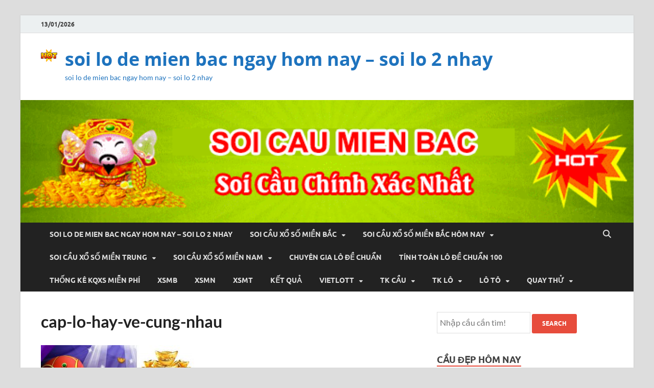

--- FILE ---
content_type: text/html; charset=utf-8
request_url: https://kqxsmbsoicau.com/cach-tinh-xac-suat-trong-lo-de-ty-le-trung-cao-nhat/cap-lo-hay-ve-cung-nhau/
body_size: 9836
content:
<!DOCTYPE html><html lang="vi"><head><meta charset="UTF-8"><meta name="viewport" content="width=device-width, initial-scale=1"><link rel="profile" href="https://gmpg.org/xfn/11"><meta name='robots' content='index, follow, max-image-preview:large, max-snippet:-1, max-video-preview:-1' /><link type="text/css" media="all" href="https://kqxsmbsoicau.com/wp-content/cache/breeze-minification/css/breeze_ccd25f9138e8d0f2b508ad17b0176a39.css" rel="stylesheet" /><title>cap-lo-hay-ve-cung-nhau</title><meta name="description" content="cap-lo-hay-ve-cung-nhau soi lo de mien bac ngay hom nay - soi lo 2 nhay" /><link rel="canonical" href="https://kqxsmbsoicau.com/cach-tinh-xac-suat-trong-lo-de-ty-le-trung-cao-nhat/cap-lo-hay-ve-cung-nhau/" /><meta property="og:locale" content="vi_VN" /><meta property="og:type" content="article" /><meta property="og:title" content="cap-lo-hay-ve-cung-nhau" /><meta property="og:description" content="cap-lo-hay-ve-cung-nhau soi lo de mien bac ngay hom nay - soi lo 2 nhay" /><meta property="og:url" content="https://kqxsmbsoicau.com/cach-tinh-xac-suat-trong-lo-de-ty-le-trung-cao-nhat/cap-lo-hay-ve-cung-nhau/" /><meta property="og:site_name" content="soi lo de mien bac ngay hom nay - soi lo 2 nhay" /><meta property="og:image" content="https://kqxsmbsoicau.com/cach-tinh-xac-suat-trong-lo-de-ty-le-trung-cao-nhat/cap-lo-hay-ve-cung-nhau" /><meta property="og:image:width" content="800" /><meta property="og:image:height" content="600" /><meta property="og:image:type" content="image/jpeg" /><meta name="twitter:card" content="summary_large_image" /> <script type="application/ld+json" class="yoast-schema-graph">{"@context":"https://schema.org","@graph":[{"@type":"WebPage","@id":"https://kqxsmbsoicau.com/cach-tinh-xac-suat-trong-lo-de-ty-le-trung-cao-nhat/cap-lo-hay-ve-cung-nhau/","url":"https://kqxsmbsoicau.com/cach-tinh-xac-suat-trong-lo-de-ty-le-trung-cao-nhat/cap-lo-hay-ve-cung-nhau/","name":"cap-lo-hay-ve-cung-nhau","isPartOf":{"@id":"https://soicauxs247.top/#website"},"primaryImageOfPage":{"@id":"https://kqxsmbsoicau.com/cach-tinh-xac-suat-trong-lo-de-ty-le-trung-cao-nhat/cap-lo-hay-ve-cung-nhau/#primaryimage"},"image":{"@id":"https://kqxsmbsoicau.com/cach-tinh-xac-suat-trong-lo-de-ty-le-trung-cao-nhat/cap-lo-hay-ve-cung-nhau/#primaryimage"},"thumbnailUrl":"https://kqxsmbsoicau.com/wp-content/uploads/2025/09/cap-lo-hay-ve-cung-nhau.jpg","datePublished":"2025-07-05T23:50:08+00:00","dateModified":"2025-07-05T23:50:08+00:00","description":"cap-lo-hay-ve-cung-nhau soi lo de mien bac ngay hom nay - soi lo 2 nhay","breadcrumb":{"@id":"https://kqxsmbsoicau.com/cach-tinh-xac-suat-trong-lo-de-ty-le-trung-cao-nhat/cap-lo-hay-ve-cung-nhau/#breadcrumb"},"inLanguage":"vi","potentialAction":[{"@type":"ReadAction","target":["https://kqxsmbsoicau.com/cach-tinh-xac-suat-trong-lo-de-ty-le-trung-cao-nhat/cap-lo-hay-ve-cung-nhau/"]}]},{"@type":"ImageObject","inLanguage":"vi","@id":"https://kqxsmbsoicau.com/cach-tinh-xac-suat-trong-lo-de-ty-le-trung-cao-nhat/cap-lo-hay-ve-cung-nhau/#primaryimage","url":"https://kqxsmbsoicau.com/wp-content/uploads/2025/09/cap-lo-hay-ve-cung-nhau.jpg","contentUrl":"https://kqxsmbsoicau.com/wp-content/uploads/2025/09/cap-lo-hay-ve-cung-nhau.jpg","width":800,"height":600,"caption":"c&#7863;p l&ocirc; hay v&#7873; c&ugrave;ng nhau"},{"@type":"BreadcrumbList","@id":"https://kqxsmbsoicau.com/cach-tinh-xac-suat-trong-lo-de-ty-le-trung-cao-nhat/cap-lo-hay-ve-cung-nhau/#breadcrumb","itemListElement":[{"@type":"ListItem","position":1,"name":"Home","item":"https://soicauxs247.top/"},{"@type":"ListItem","position":2,"name":"C&aacute;ch t&iacute;nh x&aacute;c su&#7845;t trong l&ocirc; &#273;&#7873; t&#7927; l&#7879; tr&uacute;ng cao nh&#7845;t","item":"https://kqxsmbsoicau.com/cach-tinh-xac-suat-trong-lo-de-ty-le-trung-cao-nhat/"},{"@type":"ListItem","position":3,"name":"cap-lo-hay-ve-cung-nhau"}]},{"@type":"WebSite","@id":"https://soicauxs247.top/#website","url":"https://soicauxs247.top/","name":"soi lo de mien bac ngay hom nay - soi lo 2 nhay","description":"soi lo de mien bac ngay hom nay - soi lo 2 nhay","publisher":{"@id":"https://soicauxs247.top/#organization"},"potentialAction":[{"@type":"SearchAction","target":{"@type":"EntryPoint","urlTemplate":"https://soicauxs247.top/?s={search_term_string}"},"query-input":"required name=search_term_string"}],"inLanguage":"vi"},{"@type":"Organization","@id":"https://soicauxs247.top/#organization","name":"soi lo de mien bac ngay hom nay - soi lo 2 nhay","url":"https://soicauxs247.top/","logo":{"@type":"ImageObject","inLanguage":"vi","@id":"https://soicauxs247.top/#/schema/logo/image/","url":"https://kqxsmbsoicau.com/wp-content/uploads/2025/09/kro1321605182.gif","contentUrl":"https://kqxsmbsoicau.com/wp-content/uploads/2025/09/kro1321605182.gif","width":32,"height":32,"caption":"soi lo de mien bac ngay hom nay - soi lo 2 nhay"},"image":{"@id":"https://soicauxs247.top/#/schema/logo/image/"}}]}</script> <link rel="alternate" type="application/rss+xml" title="D&ograve;ng th&ocirc;ng tin soi lo de mien bac ngay hom nay - soi lo 2 nhay &raquo;" href="https://kqxsmbsoicau.com/feed/" /><link rel="alternate" type="application/rss+xml" title="D&ograve;ng ph&#7843;n h&#7891;i soi lo de mien bac ngay hom nay - soi lo 2 nhay &raquo;" href="https://kqxsmbsoicau.com/comments/feed/" /> <script type="text/javascript">/*  */
window._wpemojiSettings = {"baseUrl":"https:\/\/s.w.org\/images\/core\/emoji\/14.0.0\/72x72\/","ext":".png","svgUrl":"https:\/\/s.w.org\/images\/core\/emoji\/14.0.0\/svg\/","svgExt":".svg","source":{"concatemoji":"https:\/\/kqxsmbsoicau.com\/wp-includes\/js\/wp-emoji-release.min.js?ver=6.4.7"}};
/*! This file is auto-generated */
!function(i,n){var o,s,e;function c(e){try{var t={supportTests:e,timestamp:(new Date).valueOf()};sessionStorage.setItem(o,JSON.stringify(t))}catch(e){}}function p(e,t,n){e.clearRect(0,0,e.canvas.width,e.canvas.height),e.fillText(t,0,0);var t=new Uint32Array(e.getImageData(0,0,e.canvas.width,e.canvas.height).data),r=(e.clearRect(0,0,e.canvas.width,e.canvas.height),e.fillText(n,0,0),new Uint32Array(e.getImageData(0,0,e.canvas.width,e.canvas.height).data));return t.every(function(e,t){return e===r[t]})}function u(e,t,n){switch(t){case"flag":return n(e,"\ud83c\udff3\ufe0f\u200d\u26a7\ufe0f","\ud83c\udff3\ufe0f\u200b\u26a7\ufe0f")?!1:!n(e,"\ud83c\uddfa\ud83c\uddf3","\ud83c\uddfa\u200b\ud83c\uddf3")&&!n(e,"\ud83c\udff4\udb40\udc67\udb40\udc62\udb40\udc65\udb40\udc6e\udb40\udc67\udb40\udc7f","\ud83c\udff4\u200b\udb40\udc67\u200b\udb40\udc62\u200b\udb40\udc65\u200b\udb40\udc6e\u200b\udb40\udc67\u200b\udb40\udc7f");case"emoji":return!n(e,"\ud83e\udef1\ud83c\udffb\u200d\ud83e\udef2\ud83c\udfff","\ud83e\udef1\ud83c\udffb\u200b\ud83e\udef2\ud83c\udfff")}return!1}function f(e,t,n){var r="undefined"!=typeof WorkerGlobalScope&&self instanceof WorkerGlobalScope?new OffscreenCanvas(300,150):i.createElement("canvas"),a=r.getContext("2d",{willReadFrequently:!0}),o=(a.textBaseline="top",a.font="600 32px Arial",{});return e.forEach(function(e){o[e]=t(a,e,n)}),o}function t(e){var t=i.createElement("script");t.src=e,t.defer=!0,i.head.appendChild(t)}"undefined"!=typeof Promise&&(o="wpEmojiSettingsSupports",s=["flag","emoji"],n.supports={everything:!0,everythingExceptFlag:!0},e=new Promise(function(e){i.addEventListener("DOMContentLoaded",e,{once:!0})}),new Promise(function(t){var n=function(){try{var e=JSON.parse(sessionStorage.getItem(o));if("object"==typeof e&&"number"==typeof e.timestamp&&(new Date).valueOf()<e.timestamp+604800&&"object"==typeof e.supportTests)return e.supportTests}catch(e){}return null}();if(!n){if("undefined"!=typeof Worker&&"undefined"!=typeof OffscreenCanvas&&"undefined"!=typeof URL&&URL.createObjectURL&&"undefined"!=typeof Blob)try{var e="postMessage("+f.toString()+"("+[JSON.stringify(s),u.toString(),p.toString()].join(",")+"));",r=new Blob([e],{type:"text/javascript"}),a=new Worker(URL.createObjectURL(r),{name:"wpTestEmojiSupports"});return void(a.onmessage=function(e){c(n=e.data),a.terminate(),t(n)})}catch(e){}c(n=f(s,u,p))}t(n)}).then(function(e){for(var t in e)n.supports[t]=e[t],n.supports.everything=n.supports.everything&&n.supports[t],"flag"!==t&&(n.supports.everythingExceptFlag=n.supports.everythingExceptFlag&&n.supports[t]);n.supports.everythingExceptFlag=n.supports.everythingExceptFlag&&!n.supports.flag,n.DOMReady=!1,n.readyCallback=function(){n.DOMReady=!0}}).then(function(){return e}).then(function(){var e;n.supports.everything||(n.readyCallback(),(e=n.source||{}).concatemoji?t(e.concatemoji):e.wpemoji&&e.twemoji&&(t(e.twemoji),t(e.wpemoji)))}))}((window,document),window._wpemojiSettings);
/*  */</script> <script type="text/javascript" id="breeze-prefetch-js-extra">/*  */
var breeze_prefetch = {"local_url":"https:\/\/kqxsmbsoicau.com","ignore_remote_prefetch":"1","ignore_list":["\/","\/page\/(.)","\/wp-admin\/"]};
/*  */</script> <script type="text/javascript" src="https://kqxsmbsoicau.com/wp-content/plugins/breeze/assets/js/js-front-end/breeze-prefetch-links.min.js?ver=2.1.6" id="breeze-prefetch-js"></script> <script type="text/javascript" src="https://kqxsmbsoicau.com/wp-includes/js/jquery/jquery.min.js?ver=3.7.1" id="jquery-core-js"></script> <script type="text/javascript" src="https://kqxsmbsoicau.com/wp-includes/js/jquery/jquery-migrate.min.js?ver=3.4.1" id="jquery-migrate-js"></script> <!--[if lt IE 9]> <script type="text/javascript" src="https://kqxsmbsoicau.com/wp-content/themes/hitmag/js/html5shiv.min.js?ver=6.4.7" id="html5shiv-js"></script> <![endif]--><link rel="https://api.w.org/" href="https://kqxsmbsoicau.com/wp-json/" /><link rel="alternate" type="application/json" href="https://kqxsmbsoicau.com/wp-json/wp/v2/media/18104" /><link rel="EditURI" type="application/rsd+xml" title="RSD" href="https://kqxsmbsoicau.com/xmlrpc.php?rsd" /><meta name="generator" content="WordPress 6.4.7" /><link rel='shortlink' href='https://kqxsmbsoicau.com/?p=18104' /><link rel="alternate" type="application/json+oembed" href="https://kqxsmbsoicau.com/wp-json/oembed/1.0/embed?url=https%3A%2F%2Fkqxsmbsoicau.com%2Fcach-tinh-xac-suat-trong-lo-de-ty-le-trung-cao-nhat%2Fcap-lo-hay-ve-cung-nhau%2F" /><link rel="alternate" type="text/xml+oembed" href="https://kqxsmbsoicau.com/wp-json/oembed/1.0/embed?url=https%3A%2F%2Fkqxsmbsoicau.com%2Fcach-tinh-xac-suat-trong-lo-de-ty-le-trung-cao-nhat%2Fcap-lo-hay-ve-cung-nhau%2F&#038;format=xml" /> <script async src="https://kqxsmbsoicau.com/wp-content/uploads/breeze/google/gtag.js?id=G-Q939EFJYFJ"></script> <script>window.dataLayer = window.dataLayer || [];
			function gtag(){dataLayer.push(arguments);}
			gtag('js', new Date());
			gtag('config', 'G-Q939EFJYFJ');</script> <link rel="icon" href="https://kqxsmbsoicau.com/wp-content/uploads/2025/08/images-150x150.jpg" sizes="32x32" /><link rel="icon" href="https://kqxsmbsoicau.com/wp-content/uploads/2025/08/images.jpg" sizes="192x192" /><link rel="apple-touch-icon" href="https://kqxsmbsoicau.com/wp-content/uploads/2025/08/images.jpg" /><meta name="msapplication-TileImage" content="https://kqxsmbsoicau.com/wp-content/uploads/2025/08/images.jpg" /></head><body class="attachment attachment-template-default single single-attachment postid-18104 attachmentid-18104 attachment-jpeg wp-custom-logo wp-embed-responsive group-blog th-right-sidebar"><div id="page" class="site hitmag-wrapper"> <a class="skip-link screen-reader-text" href="#content">Skip to content</a><header id="masthead" class="site-header" role="banner"><div class="hm-top-bar"><div class="hm-container"><div class="hm-date">13/01/2026</div></div></div><div class="header-main-area "><div class="hm-container"><div class="site-branding"><div class="site-branding-content"><div class="hm-logo"> <a href="https://kqxsmbsoicau.com/" class="custom-logo-link" rel="home"><img loading="lazy" width="32" height="32" src="https://kqxsmbsoicau.com/wp-content/uploads/2025/09/kro1321605182.gif" class="custom-logo" alt="soi lo de mien bac ngay hom nay &#8211; soi lo 2 nhay" decoding="async" /></a></div><div class="hm-site-title"><p class="site-title"><a href="https://kqxsmbsoicau.com/" rel="home">soi lo de mien bac ngay hom nay &#8211; soi lo 2 nhay</a></p><p class="site-description">soi lo de mien bac ngay hom nay &#8211; soi lo 2 nhay</p></div></div></div></div></div><div class="hm-header-image"><img loading="lazy" src="https://thandongsoicau.com/wp-content/uploads/2025/08/banner-soi-cau.gif" height="130" width="650" alt="" /></div><div class="hm-nav-container"><nav id="site-navigation" class="main-navigation" role="navigation"><div class="hm-container"><div class="menu-memu-container"><ul id="primary-menu" class="menu"><li id="menu-item-16694" class="menu-item menu-item-type-post_type menu-item-object-page menu-item-home menu-item-16694"><a href="https://kqxsmbsoicau.com/soi-lo-de-mien-bac-ngay-hom-nay-soi-lo-2-nhay/">soi lo de mien bac ngay hom nay &ndash; soi lo 2 nhay</a></li><li id="menu-item-17296" class="menu-item menu-item-type-taxonomy menu-item-object-category menu-item-has-children menu-item-17296"><a href="https://kqxsmbsoicau.com/soi-cau-xo%cc%89-so-mien-bac/">Soi c&acirc;&#768;u x&ocirc;&#777; s&ocirc;&#769; mi&ecirc;&#768;n b&#259;&#769;c</a><ul class="sub-menu"><li id="menu-item-16995" class="menu-item menu-item-type-post_type menu-item-object-page menu-item-16995"><a href="https://kqxsmbsoicau.com/cau-bach-thu-lo-2-nhay-vip-tu-hoi-dong/">c&#7847;u b&#7841;ch th&#7911; l&ocirc; 2 nh&aacute;y vip t&#7915; h&#7897;i &#273;&#7891;ng</a></li><li id="menu-item-16663" class="menu-item menu-item-type-post_type menu-item-object-page menu-item-16663"><a href="https://kqxsmbsoicau.com/cau-dep-cap-3-cang-vip-mien-bac-chac-trung-100-tu-hoi-dong/">c&#7847;u &#273;&#7865;p c&#7863;p 3 c&agrave;ng v&iacute;p mi&#7873;n b&#7855;c vip t&#7915; h&#7897;i &#273;&#7891;ng</a></li><li id="menu-item-16666" class="menu-item menu-item-type-post_type menu-item-object-page menu-item-16666"><a href="https://kqxsmbsoicau.com/cau-dep-dan-lo-10-con-mien-bac-chac-trung-100-tu-hoi-dong/">c&#7847;u &#273;&#7865;p l&ocirc; 10 con mi&#7873;n b&#7855;c vip t&#7915; h&#7897;i &#273;&#7891;ng</a></li><li id="menu-item-16667" class="menu-item menu-item-type-post_type menu-item-object-page menu-item-16667"><a href="https://kqxsmbsoicau.com/cau-dep-de-4-con-mien-bac-chac-trung-100-tu-hoi-dong/">c&#7847;u &#273;&#7865;p &#273;&#7873; 4 con mi&#7873;n b&#7855;c vip t&#7915; h&#7897;i &#273;&#7891;ng</a></li><li id="menu-item-17150" class="menu-item menu-item-type-post_type menu-item-object-page menu-item-17150"><a href="https://kqxsmbsoicau.com/cau-dep-de-6-con-mien-bac-vip-tu-hoi-dong/">c&#7847;u &#273;&#7865;p &#273;&#7873; 6 con mi&#7873;n b&#7855;c vip t&#7915; h&#7897;i &#273;&#7891;ng</a></li><li id="menu-item-17149" class="menu-item menu-item-type-post_type menu-item-object-page menu-item-17149"><a href="https://kqxsmbsoicau.com/cau-dep-de-8-con-mien-bac-vip-tu-hoi-dong/">c&#7847;u &#273;&#7865;p &#273;&#7873; 8 con mi&#7873;n b&#7855;c vip t&#7915; h&#7897;i &#273;&#7891;ng</a></li><li id="menu-item-17148" class="menu-item menu-item-type-post_type menu-item-object-page menu-item-17148"><a href="https://kqxsmbsoicau.com/cau-dep-de-10-con-mien-bac-vip-tu-hoi-dong/">c&#7847;u &#273;&#7865;p &#273;&#7873; 10 con mi&#7873;n b&#7855;c vip t&#7915; h&#7897;i &#273;&#7891;ng</a></li><li id="menu-item-16668" class="menu-item menu-item-type-post_type menu-item-object-page menu-item-16668"><a href="https://kqxsmbsoicau.com/cau-dep-de-bach-thu-mien-bac-chac-trung-100-tu-hoi-dong/">c&#7847;u &#273;&#7865;p &#273;&#7873; b&#7841;ch th&#7911; mi&#7873;n b&#7855;c vip t&#7915; h&#7897;i &#273;&#7891;ng</a></li><li id="menu-item-16669" class="menu-item menu-item-type-post_type menu-item-object-page menu-item-16669"><a href="https://kqxsmbsoicau.com/cau-dep-de-dau-duoi-mien-bac-chac-trung-100-tu-hoi-dong/">c&#7847;u &#273;&#7865;p &#273;&#7873; &#273;&#7847;u &#273;u&ocirc;i mi&#7873;n b&#7855;c vip t&#7915; h&#7897;i &#273;&#7891;ng</a></li><li id="menu-item-16670" class="menu-item menu-item-type-post_type menu-item-object-page menu-item-16670"><a href="https://kqxsmbsoicau.com/cau-dep-de-song-thu-mien-bac-chac-trung-100-tu-hoi-dong/">c&#7847;u &#273;&#7865;p &#273;&#7873; song th&#7911; mi&#7873;n b&#7855;c vip t&#7915; h&#7897;i &#273;&#7891;ng</a></li><li id="menu-item-16671" class="menu-item menu-item-type-post_type menu-item-object-page menu-item-16671"><a href="https://kqxsmbsoicau.com/cau-dep-lo-4-con-mien-bac-chac-trung-100-tu-hoi-dong/">c&#7847;u &#273;&#7865;p l&ocirc; 4 con mi&#7873;n b&#7855;c vip t&#7915; h&#7897;i &#273;&#7891;ng</a></li><li id="menu-item-16672" class="menu-item menu-item-type-post_type menu-item-object-page menu-item-16672"><a href="https://kqxsmbsoicau.com/cau-dep-lo-6-con-mien-bac-chac-trung-100-tu-hoi-dong/">c&#7847;u &#273;&#7865;p l&ocirc; 6 con mi&#7873;n b&#7855;c vip t&#7915; h&#7897;i &#273;&#7891;ng</a></li><li id="menu-item-16673" class="menu-item menu-item-type-post_type menu-item-object-page menu-item-16673"><a href="https://kqxsmbsoicau.com/cau-dep-lo-8-con-mien-bac-chac-trung-100-tu-hoi-dong/">c&#7847;u &#273;&#7865;p l&ocirc; 8 con mi&#7873;n b&#7855;c vip t&#7915; h&#7897;i &#273;&#7891;ng</a></li></ul></li><li id="menu-item-17297" class="menu-item menu-item-type-taxonomy menu-item-object-category menu-item-has-children menu-item-17297"><a href="https://kqxsmbsoicau.com/soi-cau-xo%cc%89-so-mien-bac-hom-nay/">Soi c&acirc;&#768;u x&ocirc;&#777; s&ocirc;&#769; mi&ecirc;&#768;n b&#259;&#769;c h&ocirc;m nay</a><ul class="sub-menu"><li id="menu-item-16674" class="menu-item menu-item-type-post_type menu-item-object-page menu-item-16674"><a href="https://kqxsmbsoicau.com/cau-dep-lo-bach-thu-kep-mien-bac-chac-trung-100-tu-hoi-dong/">c&#7847;u &#273;&#7865;p l&ocirc; b&#7841;ch th&#7911; k&eacute;p mi&#7873;n b&#7855;c vip t&#7915; h&#7897;i &#273;&#7891;ng</a></li><li id="menu-item-16675" class="menu-item menu-item-type-post_type menu-item-object-page menu-item-16675"><a href="https://kqxsmbsoicau.com/cau-dep-lo-bach-thu-mien-bac-chac-trung-100-tu-hoi-dong/">c&#7847;u &#273;&#7865;p l&ocirc; b&#7841;ch th&#7911; mi&#7873;n b&#7855;c vip t&#7915; h&#7897;i &#273;&#7891;ng</a></li><li id="menu-item-16676" class="menu-item menu-item-type-post_type menu-item-object-page menu-item-16676"><a href="https://kqxsmbsoicau.com/cau-dep-lo-song-thu-kep-mien-bac-chac-trung-100-tu-hoi-dong/">c&#7847;u &#273;&#7865;p l&ocirc; song th&#7911; k&eacute;p mi&#7873;n b&#7855;c vip t&#7915; h&#7897;i &#273;&#7891;ng</a></li><li id="menu-item-16677" class="menu-item menu-item-type-post_type menu-item-object-page menu-item-16677"><a href="https://kqxsmbsoicau.com/cau-dep-lo-song-thu-mien-bac-chac-trung-100-tu-hoi-dong/">c&#7847;u &#273;&#7865;p l&ocirc; song th&#7911; mi&#7873;n b&#7855;c vip t&#7915; h&#7897;i &#273;&#7891;ng</a></li><li id="menu-item-16684" class="menu-item menu-item-type-post_type menu-item-object-page menu-item-16684"><a href="https://kqxsmbsoicau.com/cau-dep-vip-3-cang-mien-bac-chac-trung-100-tu-hoi-dong/">c&#7847;u &#273;&#7865;p v&iacute;p 3 c&agrave;ng mi&#7873;n b&#7855;c vip t&#7915; h&#7897;i &#273;&#7891;ng</a></li><li id="menu-item-16685" class="menu-item menu-item-type-post_type menu-item-object-page menu-item-16685"><a href="https://kqxsmbsoicau.com/cau-dep-xien-2-lo-mien-bac-chac-trung-100-tu-hoi-dong/">c&#7847;u &#273;&#7865;p xi&ecirc;n 2 l&ocirc; mi&#7873;n b&#7855;c vip t&#7915; h&#7897;i &#273;&#7891;ng</a></li><li id="menu-item-16686" class="menu-item menu-item-type-post_type menu-item-object-page menu-item-16686"><a href="https://kqxsmbsoicau.com/cau-dep-xien-3-lo-mien-bac-chac-trung-100-tu-hoi-dong/">c&#7847;u &#273;&#7865;p xi&ecirc;n 3 l&ocirc; mi&#7873;n b&#7855;c vip t&#7915; h&#7897;i &#273;&#7891;ng</a></li><li id="menu-item-16687" class="menu-item menu-item-type-post_type menu-item-object-page menu-item-16687"><a href="https://kqxsmbsoicau.com/cau-dep-xien-4-lo-mien-bac-chac-trung-100-tu-hoi-dong/">c&#7847;u &#273;&#7865;p xi&ecirc;n 4 l&ocirc; mi&#7873;n b&#7855;c vip t&#7915; h&#7897;i &#273;&#7891;ng</a></li></ul></li><li id="menu-item-17299" class="menu-item menu-item-type-taxonomy menu-item-object-category menu-item-has-children menu-item-17299"><a href="https://kqxsmbsoicau.com/soi-cau-xo%cc%89-so-mien-trung/">Soi c&acirc;&#768;u x&ocirc;&#777; s&ocirc;&#769; mi&ecirc;&#768;n trung</a><ul class="sub-menu"><li id="menu-item-16660" class="menu-item menu-item-type-post_type menu-item-object-page menu-item-16660"><a href="https://kqxsmbsoicau.com/cau-bao-lo-mien-trung-chac-trung-100-tu-hoi-dong/">c&#7847;u bao l&ocirc; mi&#7873;n trung vip t&#7915; h&#7897;i &#273;&#7891;ng</a></li><li id="menu-item-16662" class="menu-item menu-item-type-post_type menu-item-object-page menu-item-16662"><a href="https://kqxsmbsoicau.com/cau-dac-biet-mien-trung-chac-trung-100-tu-hoi-dong/">c&#7847;u &#273;&#7863;c bi&#7879;t mi&#7873;n trung vip t&#7915; h&#7897;i &#273;&#7891;ng</a></li><li id="menu-item-16665" class="menu-item menu-item-type-post_type menu-item-object-page menu-item-16665"><a href="https://kqxsmbsoicau.com/cau-dep-cap-xiu-chu-mien-trung-chac-trung-100-tu-hoi-dong/">c&#7847;u &#273;&#7865;p c&#7863;p x&iacute;u ch&#7911; mi&#7873;n trung vip t&#7915; h&#7897;i &#273;&#7891;ng</a></li><li id="menu-item-16679" class="menu-item menu-item-type-post_type menu-item-object-page menu-item-16679"><a href="https://kqxsmbsoicau.com/cau-dep-dau-duoi-giai-8-mien-trung-chac-trung-100-tu-hoi-dong/">c&#7847;u &#273;&#7865;p s&#7899; &#273;&#7847;u &#273;u&ocirc;i gi&#7843;i 8 mi&#7873;n trung vip t&#7915; h&#7897;i &#273;&#7891;ng</a></li><li id="menu-item-16681" class="menu-item menu-item-type-post_type menu-item-object-page menu-item-16681"><a href="https://kqxsmbsoicau.com/cau-dep-dau-duoi-giai-dac-biet-mien-trung-chac-trung-100-tu-hoi-dong/">c&#7847;u &#273;&#7865;p s&#7899; &#273;&#7847;u &#273;u&ocirc;i gi&#7843;i &#273;&#7863;c bi&#7879;t mi&#7873;n trung vip t&#7915; h&#7897;i &#273;&#7891;ng</a></li><li id="menu-item-16683" class="menu-item menu-item-type-post_type menu-item-object-page menu-item-16683"><a href="https://kqxsmbsoicau.com/cau-dep-song-thu-lo-mien-trung-chac-trung-100-tu-hoi-dong/">c&#7847;u &#273;&#7865;p song th&#7911; l&ocirc; mi&#7873;n trung vip t&#7915; h&#7897;i &#273;&#7891;ng</a></li><li id="menu-item-16688" class="menu-item menu-item-type-post_type menu-item-object-page menu-item-16688"><a href="https://kqxsmbsoicau.com/cau-dep-xiu-chu-mien-trung-chac-trung-100-tu-hoi-dong/">c&#7847;u &#273;&#7865;p x&iacute;u ch&#7911; mi&#7873;n trung vip t&#7915; h&#7897;i &#273;&#7891;ng</a></li><li id="menu-item-16690" class="menu-item menu-item-type-post_type menu-item-object-page menu-item-16690"><a href="https://kqxsmbsoicau.com/cau-giai-8-mien-trung-chac-trung-100-tu-hoi-dong/">c&#7847;u gi&#7843;i 8 mi&#7873;n trung vip t&#7915; h&#7897;i &#273;&#7891;ng</a></li><li id="menu-item-16693" class="menu-item menu-item-type-post_type menu-item-object-page menu-item-16693"><a href="https://kqxsmbsoicau.com/lo-3-mien-trung-chac-trung-100-tu-hoi-dong/">l&ocirc; 3 s&#7889; mi&#7873;n trung vip t&#7915; h&#7897;i &#273;&#7891;ng</a></li></ul></li><li id="menu-item-17298" class="menu-item menu-item-type-taxonomy menu-item-object-category menu-item-has-children menu-item-17298"><a href="https://kqxsmbsoicau.com/soi-cau-xo%cc%89-so-mien-nam/">Soi c&acirc;&#768;u x&ocirc;&#777; s&ocirc;&#769; mi&ecirc;&#768;n nam</a><ul class="sub-menu"><li id="menu-item-16659" class="menu-item menu-item-type-post_type menu-item-object-page menu-item-16659"><a href="https://kqxsmbsoicau.com/cau-bao-lo-mien-nam-chac-trung-100-tu-hoi-dong/">c&#7847;u bao l&ocirc; mi&#7873;n nam vip t&#7915; h&#7897;i &#273;&#7891;ng</a></li><li id="menu-item-16661" class="menu-item menu-item-type-post_type menu-item-object-page menu-item-16661"><a href="https://kqxsmbsoicau.com/cau-dac-biet-mien-nam-chac-trung-100-tu-hoi-dong/">c&#7847;u &#273;&#7863;c bi&#7879;t mi&#7873;n nam vip t&#7915; h&#7897;i &#273;&#7891;ng</a></li><li id="menu-item-16664" class="menu-item menu-item-type-post_type menu-item-object-page menu-item-16664"><a href="https://kqxsmbsoicau.com/cau-dep-cap-xiu-chu-mien-nam-chac-trung-100-tu-hoi-dong/">c&#7847;u &#273;&#7865;p c&#7863;p x&iacute;u ch&#7911; mi&#7873;n nam vip t&#7915; h&#7897;i &#273;&#7891;ng</a></li><li id="menu-item-16678" class="menu-item menu-item-type-post_type menu-item-object-page menu-item-16678"><a href="https://kqxsmbsoicau.com/cau-dep-dau-duoi-giai-8-mien-nam-chac-trung-100-tu-hoi-dong/">c&#7847;u &#273;&#7865;p s&#7899; &#273;&#7847;u &#273;u&ocirc;i gi&#7843;i 8 mi&#7873;n nam vip t&#7915; h&#7897;i &#273;&#7891;ng</a></li><li id="menu-item-16680" class="menu-item menu-item-type-post_type menu-item-object-page menu-item-16680"><a href="https://kqxsmbsoicau.com/cau-dep-dau-duoi-giai-dac-biet-mien-nam-chac-trung-100-tu-hoi-dong/">c&#7847;u &#273;&#7865;p s&#7899; &#273;&#7847;u &#273;u&ocirc;i gi&#7843;i &#273;&#7863;c bi&#7879;t mi&#7873;n nam vip t&#7915; h&#7897;i &#273;&#7891;ng</a></li><li id="menu-item-16682" class="menu-item menu-item-type-post_type menu-item-object-page menu-item-16682"><a href="https://kqxsmbsoicau.com/cau-dep-song-thu-lo-mien-nam-chac-trung-100-tu-hoi-dong/">c&#7847;u &#273;&#7865;p song th&#7911; l&ocirc; mi&#7873;n nam vip t&#7915; h&#7897;i &#273;&#7891;ng</a></li><li id="menu-item-16689" class="menu-item menu-item-type-post_type menu-item-object-page menu-item-16689"><a href="https://kqxsmbsoicau.com/cau-giai-8-mien-nam-chac-trung-100-tu-hoi-dong/">c&#7847;u gi&#7843;i 8 mi&#7873;n nam vip t&#7915; h&#7897;i &#273;&#7891;ng</a></li><li id="menu-item-16691" class="menu-item menu-item-type-post_type menu-item-object-page menu-item-16691"><a href="https://kqxsmbsoicau.com/cau-xiu-chu-mien-nam-chac-trung-100-tu-hoi-dong/">c&#7847;u x&iacute;u ch&#7911; mi&#7873;n nam vip t&#7915; h&#7897;i &#273;&#7891;ng</a></li><li id="menu-item-16692" class="menu-item menu-item-type-post_type menu-item-object-page menu-item-16692"><a href="https://kqxsmbsoicau.com/lo-3-mien-nam-chac-trung-100-tu-hoi-dong/">l&ocirc; 3 s&#7889; mi&#7873;n nam vip t&#7915; h&#7897;i &#273;&#7891;ng</a></li></ul></li><li id="menu-item-17295" class="menu-item menu-item-type-taxonomy menu-item-object-category menu-item-17295"><a href="https://kqxsmbsoicau.com/chuyen-gia-lo-de-chua%cc%89n/">Chuy&ecirc;n gia l&ocirc; &#273;&ecirc;&#768; chu&acirc;&#777;n</a></li><li id="menu-item-17300" class="menu-item menu-item-type-taxonomy menu-item-object-category menu-item-17300"><a href="https://kqxsmbsoicau.com/tinh-toan-lo-de-chua%cc%89n-100/">Ti&#769;nh toa&#769;n l&ocirc; &#273;&ecirc;&#768; chu&acirc;&#777;n 100</a></li><li id="menu-item-16940" class="menu-item menu-item-type-post_type menu-item-object-post menu-item-16940"><a href="https://kqxsmbsoicau.com/thong-ke-kqxs-mien-phi/">TH&#7888;NG K&Ecirc; KQXS MI&#7876;N PH&Iacute;</a></li><li id="menu-item-18144" class="menu-item menu-item-type-post_type menu-item-object-post menu-item-18144"><a href="https://kqxsmbsoicau.com/xsmb-kqxsmb-xs-mien-bac-sxmb-kqxs-mien-bac-chinh-xac-nhat/">XSMB</a></li><li id="menu-item-18145" class="menu-item menu-item-type-post_type menu-item-object-post menu-item-18145"><a href="https://kqxsmbsoicau.com/xsmn-ket-qua-xo-so-mien-nam-hom-nay-sxmn-chinh-xac-nhat/">XSMN</a></li><li id="menu-item-18146" class="menu-item menu-item-type-post_type menu-item-object-post menu-item-18146"><a href="https://kqxsmbsoicau.com/xsmt-ket-qua-xo-so-mien-trung-hom-nay-sxmt-chinh-xac-nhat/">XSMT</a></li><li id="menu-item-18147" class="menu-item menu-item-type-post_type menu-item-object-post menu-item-18147"><a href="https://kqxsmbsoicau.com/xo-so-3-mien-kqxs-xskt-xs3m-xo-so-kien-thiet-chinh-xac-nhat/">K&#7871;t qu&#7843;</a></li><li id="menu-item-18148" class="menu-item menu-item-type-post_type menu-item-object-post menu-item-has-children menu-item-18148"><a href="https://kqxsmbsoicau.com/vietlott-ket-qua-xo-so-vietlott-hom-nay/">Vietlott</a><ul class="sub-menu"><li id="menu-item-18149" class="menu-item menu-item-type-post_type menu-item-object-post menu-item-18149"><a href="https://kqxsmbsoicau.com/xs-mega-ket-qua-xs-mega-6-45/">XS Mega 6/45</a></li><li id="menu-item-18150" class="menu-item menu-item-type-post_type menu-item-object-post menu-item-18150"><a href="https://kqxsmbsoicau.com/xo-so-max-4d/">XS Max 4D</a></li><li id="menu-item-18151" class="menu-item menu-item-type-post_type menu-item-object-post menu-item-18151"><a href="https://kqxsmbsoicau.com/xs-power-ket-qua-xs-power-6-55-xo-so-power/">Power 6/55</a></li><li id="menu-item-18152" class="menu-item menu-item-type-post_type menu-item-object-post menu-item-18152"><a href="https://kqxsmbsoicau.com/ket-qua-xo-so-max-3d/">XS Max 3D</a></li></ul></li><li id="menu-item-18153" class="menu-item menu-item-type-post_type menu-item-object-post menu-item-has-children menu-item-18153"><a href="https://kqxsmbsoicau.com/soi-cau-bach-thu-tk-cau-xsmb-dep-nhat/">TK C&#7847;u</a><ul class="sub-menu"><li id="menu-item-18154" class="menu-item menu-item-type-post_type menu-item-object-post menu-item-18154"><a href="https://kqxsmbsoicau.com/soi-cau-bach-thu-tk-cau-xsmb-dep-nhat/">TK C&#7847;u B&#7841;ch th&#7911; (MB</a></li><li id="menu-item-18155" class="menu-item menu-item-type-post_type menu-item-object-post menu-item-18155"><a href="https://kqxsmbsoicau.com/cau-lat-lien-tuc-dep-nhat/">L&#7853;t li&ecirc;n t&#7909;c (MB)</a></li><li id="menu-item-18156" class="menu-item menu-item-type-post_type menu-item-object-post menu-item-18156"><a href="https://kqxsmbsoicau.com/cau-ve-ca-cap-dep-nhat/">V&#7873; c&#7843; c&#7863;p (MB)</a></li><li id="menu-item-18157" class="menu-item menu-item-type-post_type menu-item-object-post menu-item-18157"><a href="https://kqxsmbsoicau.com/cau-ve-nhieu-nhay-dep-nhat/">V&#7873; nhi&#7873;u nh&aacute;y (MB)</a></li><li id="menu-item-18158" class="menu-item menu-item-type-post_type menu-item-object-post menu-item-18158"><a href="https://kqxsmbsoicau.com/cau-mien-nam-dep-nhat/">C&#7847;u mi&#7873;n Nam</a></li><li id="menu-item-18159" class="menu-item menu-item-type-post_type menu-item-object-post menu-item-18159"><a href="https://kqxsmbsoicau.com/cau-mien-trung-dep-nhat/">C&#7847;u mi&#7873;n Trung</a></li></ul></li><li id="menu-item-18160" class="menu-item menu-item-type-post_type menu-item-object-post menu-item-has-children menu-item-18160"><a href="https://kqxsmbsoicau.com/thong-ke-lo-gan-xsmb-dep-nhat/">TK L&ocirc;</a><ul class="sub-menu"><li id="menu-item-18161" class="menu-item menu-item-type-post_type menu-item-object-post menu-item-18161"><a href="https://kqxsmbsoicau.com/thong-ke-lo-gan-xsmb-dep-nhat/">L&ocirc; gan</a></li><li id="menu-item-18162" class="menu-item menu-item-type-post_type menu-item-object-post menu-item-18162"><a href="https://kqxsmbsoicau.com/thong-ke-lo-xien-dep-nhat/">L&ocirc; xi&ecirc;n</a></li><li id="menu-item-18163" class="menu-item menu-item-type-post_type menu-item-object-post menu-item-18163"><a href="https://kqxsmbsoicau.com/thong-ke-lo-kep-dep-nhat/">L&ocirc; k&eacute;p</a></li><li id="menu-item-18164" class="menu-item menu-item-type-post_type menu-item-object-post menu-item-18164"><a href="https://kqxsmbsoicau.com/thong-ke-theo-dau-dep-nhat/">TK &#273;&#7847;u</a></li><li id="menu-item-18165" class="menu-item menu-item-type-post_type menu-item-object-post menu-item-18165"><a href="https://kqxsmbsoicau.com/thong-ke-theo-duoi-dep-nhat/">TK &#273;u&ocirc;i</a></li><li id="menu-item-18166" class="menu-item menu-item-type-post_type menu-item-object-post menu-item-18166"><a href="https://kqxsmbsoicau.com/thong-ke-giai-dac-biet-dep-nhat/">TK gi&#7843;i &#273;&#7863;c bi&#7879;t</a></li><li id="menu-item-18167" class="menu-item menu-item-type-post_type menu-item-object-post menu-item-18167"><a href="https://kqxsmbsoicau.com/thong-ke-tan-suat-dep-nhat/">TK l&#7847;n xu&#7845;t hi&#7879;n</a></li><li id="menu-item-18168" class="menu-item menu-item-type-post_type menu-item-object-post menu-item-18168"><a href="https://kqxsmbsoicau.com/thong-ke-00-99-dep-nhat/">TK 00-99</a></li></ul></li><li id="menu-item-18169" class="menu-item menu-item-type-post_type menu-item-object-post menu-item-has-children menu-item-18169"><a href="https://kqxsmbsoicau.com/ket-qua-lo-to-mien-bac-dep-nhat/">L&ocirc; T&ocirc;</a><ul class="sub-menu"><li id="menu-item-18170" class="menu-item menu-item-type-post_type menu-item-object-post menu-item-18170"><a href="https://kqxsmbsoicau.com/ket-qua-lo-to-mien-bac-dep-nhat/">L&ocirc; t&ocirc; mi&#7873;n B&#7855;c</a></li><li id="menu-item-18171" class="menu-item menu-item-type-post_type menu-item-object-post menu-item-18171"><a href="https://kqxsmbsoicau.com/ket-qua-lo-to-mien-nam-dep-nhat/">L&ocirc; t&ocirc; mi&#7873;n Nam</a></li><li id="menu-item-18172" class="menu-item menu-item-type-post_type menu-item-object-post menu-item-18172"><a href="https://kqxsmbsoicau.com/ket-qua-lo-to-mien-trung-dep-nhat/">L&ocirc; t&ocirc; mi&#7873;n Trung</a></li></ul></li><li id="menu-item-18173" class="menu-item menu-item-type-post_type menu-item-object-post menu-item-has-children menu-item-18173"><a href="https://kqxsmbsoicau.com/quay-thu-xo-so-dep-nhat/">Quay th&#7917;</a><ul class="sub-menu"><li id="menu-item-18174" class="menu-item menu-item-type-post_type menu-item-object-post menu-item-18174"><a href="https://kqxsmbsoicau.com/quay-thu-xo-so-mien-bac-dep-nhat/">Quay th&#7917; XSMB</a></li><li id="menu-item-18175" class="menu-item menu-item-type-post_type menu-item-object-post menu-item-18175"><a href="https://kqxsmbsoicau.com/quay-thu-xo-so-mien-trung-dep-nhat/">Quay th&#7917; XSMT</a></li><li id="menu-item-18176" class="menu-item menu-item-type-post_type menu-item-object-post menu-item-18176"><a href="https://kqxsmbsoicau.com/quay-thu-xo-so-mien-nam-dep-nhat/">Quay th&#7917; XSMN</a></li></ul></li></ul></div><div class="hm-search-button-icon"></div><div class="hm-search-box-container"><div class="hm-search-box"><form role="search" method="get" class="search-form" action="https://kqxsmbsoicau.com/"> <label> <span class="screen-reader-text">T&igrave;m ki&#7871;m cho:</span> <input type="search" class="search-field" placeholder="T&igrave;m ki&#7871;m &hellip;" value="" name="s" /> </label> <input type="submit" class="search-submit" value="T&igrave;m ki&#7871;m" /></form></div></div></div></nav><div class="hm-nwrap"> <a href="#" class="navbutton" id="main-nav-button"> <span class="main-nav-btn-lbl">Main Menu</span> </a></div><div class="responsive-mainnav"></div></div></header><div id="content" class="site-content"><div class="hm-container"><div id="primary" class="content-area"><main id="main" class="site-main" role="main"><article id="post-18104" class="hitmag-single post-18104 attachment type-attachment status-inherit hentry"><header class="entry-header"><h1 class="entry-title">cap-lo-hay-ve-cung-nhau</h1></header> <a class="image-link" href=""></a><div class="entry-content"><p class="attachment"><a href='https://kqxsmbsoicau.com/wp-content/uploads/2025/09/cap-lo-hay-ve-cung-nhau.jpg'><img loading="lazy" fetchpriority="high" decoding="async" width="300" height="225" src="https://kqxsmbsoicau.com/wp-content/uploads/2025/09/cap-lo-hay-ve-cung-nhau-300x225.jpg" class="attachment-medium size-medium" alt="c&#7863;p l&ocirc; hay v&#7873; c&ugrave;ng nhau" srcset="https://kqxsmbsoicau.com/wp-content/uploads/2025/09/cap-lo-hay-ve-cung-nhau-300x225.jpg 300w, https://kqxsmbsoicau.com/wp-content/uploads/2025/09/cap-lo-hay-ve-cung-nhau-768x576.jpg 768w, https://kqxsmbsoicau.com/wp-content/uploads/2025/09/cap-lo-hay-ve-cung-nhau.jpg 800w" sizes="(max-width: 300px) 100vw, 300px" /></a></p></div><footer class="entry-footer"></footer></article><nav class="navigation post-navigation" aria-label="B&agrave;i vi&#7871;t"><h2 class="screen-reader-text">&#272;i&#7873;u h&#432;&#7899;ng b&agrave;i vi&#7871;t</h2><div class="nav-links"><div class="nav-previous"><a href="https://kqxsmbsoicau.com/cach-tinh-xac-suat-trong-lo-de-ty-le-trung-cao-nhat/" rel="prev"><span class="meta-nav" aria-hidden="true">Previous Article</span> <span class="post-title">C&aacute;ch t&iacute;nh x&aacute;c su&#7845;t trong l&ocirc; &#273;&#7873; t&#7927; l&#7879; tr&uacute;ng cao nh&#7845;t</span></a></div></div></nav><div class="hm-authorbox"><div class="hm-author-img"> <img loading="lazy" alt='' src='https://kqxsmbsoicau.com/wp-content/cache/breeze-extra/gravatars/74cae801e3ee021d171dcbceb1ba1db9' srcset='https://kqxsmbsoicau.com/wp-content/cache/breeze-extra/gravatars/74cae801e3ee021d171dcbceb1ba1db9 2x' class='avatar avatar-100 photo' height='100' width='100' decoding='async'/></div><div class="hm-author-content"><h4 class="author-name">About</h4><p class="author-description"></p> <a class="author-posts-link" href="https://kqxsmbsoicau.com/author/dev-singsing/" title=""> View all posts by  &rarr; </a></div></div></main></div><aside id="secondary" class="widget-area" role="complementary"><section id="custom_html-4" class="widget_text widget widget_custom_html"><div class="textwidget custom-html-widget"><form action="https://www.google.com/search" class="searchform" method="get" name="searchform" target="_blank"> <input name="sitesearch" type="hidden" value="kqxsmbsoicau.com"> <input autocomplete="on" class="form-control search" name="q" placeholder="Nh&#7853;p c&#7847;u c&#7847;n t&igrave;m!" required="required"  type="text"> <button class="button" type="submit">Search</button></form></div></section><section id="custom_html-3" class="widget_text widget widget_custom_html"><h4 class="widget-title">C&#7846;U &#272;&#7864;P H&Ocirc;M NAY</h4><div class="textwidget custom-html-widget"><h6><strong><img loading="lazy" class="alignnone wp-image-435" src="/wp-content/uploads/2025/07/45eylft_2.gif" alt="" width="50" height="35" />&nbsp;<a href="/xsmb-kqxsmb-xs-mien-bac-sxmb-kqxs-mien-bac-chinh-xac-nhat/">XSMB</a>&nbsp;</strong></h6><h6><strong><img loading="lazy" class="alignnone wp-image-435" src="/wp-content/uploads/2025/07/45eylft_2.gif" alt="" width="50" height="35" />&nbsp;<a href="/xsmn-ket-qua-xo-so-mien-nam-hom-nay-sxmn-chinh-xac-nhat/">XSMN</a>&nbsp;</strong></h6><h6><strong><img loading="lazy" class="alignnone wp-image-435" src="/wp-content/uploads/2025/07/45eylft_2.gif" alt="" width="50" height="35" />&nbsp;<a href="/xsmt-ket-qua-xo-so-mien-trung-hom-nay-sxmt-chinh-xac-nhat/">XSMT</a>&nbsp;</strong></h6><h6><strong><img loading="lazy" class="alignnone wp-image-435" src="/wp-content/uploads/2025/07/45eylft_2.gif" alt="" width="50" height="35" />&nbsp;<a href="/xo-so-3-mien-kqxs-xskt-xs3m-xo-so-kien-thiet-chinh-xac-nhat/">K&#7871;t qu&#7843;</a>&nbsp;</strong></h6><h6><strong><img loading="lazy" class="alignnone wp-image-435" src="/wp-content/uploads/2025/07/45eylft_2.gif" alt="" width="50" height="35" />&nbsp;<a href="/vietlott-ket-qua-xo-so-vietlott/">Vietlott</a>&nbsp;</strong></h6><h6><strong><img loading="lazy" class="alignnone wp-image-435" src="/wp-content/uploads/2025/07/45eylft_2.gif" alt="" width="50" height="35" />&nbsp;<a href="/xs-mega-ket-qua-xs-mega-6-45/">XS Mega 6/45</a>&nbsp;</strong></h6><h6><strong><img loading="lazy" class="alignnone wp-image-435" src="/wp-content/uploads/2025/07/45eylft_2.gif" alt="" width="50" height="35" />&nbsp;<a href="/xo-so-max-4d/">XS Max 4D</a>&nbsp;</strong></h6><h6><strong><img loading="lazy" class="alignnone wp-image-435" src="/wp-content/uploads/2025/07/45eylft_2.gif" alt="" width="50" height="35" />&nbsp;<a href="/xs-power-ket-qua-xs-power-6-55-xo-so-power/">Power 6/55</a>&nbsp;</strong></h6><h6><strong><img loading="lazy" class="alignnone wp-image-435" src="/wp-content/uploads/2025/07/45eylft_2.gif" alt="" width="50" height="35" />&nbsp;<a href="/ket-qua-xo-so-max-3d/">XS Max 3D</a>&nbsp;</strong></h6><h6><strong><img loading="lazy" class="alignnone wp-image-435" src="/wp-content/uploads/2025/07/45eylft_2.gif" alt="" width="50" height="35" />&nbsp;<a href="/soi-cau-bach-thu-tk-cau-xsmb-dep-nhat/">B&#7841;ch th&#7911; (MB)</a>&nbsp;</strong></h6><h6><strong><img loading="lazy" class="alignnone wp-image-435" src="/wp-content/uploads/2025/07/45eylft_2.gif" alt="" width="50" height="35" />&nbsp;<a href="/cau-lat-lien-tuc-dep-nhat/">L&#7853;t li&ecirc;n t&#7909;c (MB)</a>&nbsp;</strong></h6><h6><strong><img loading="lazy" class="alignnone wp-image-435" src="/wp-content/uploads/2025/07/45eylft_2.gif" alt="" width="50" height="35" />&nbsp;<a href="/cau-ve-ca-cap-dep-nhat/">V&#7873; c&#7843; c&#7863;p (MB)</a>&nbsp;</strong></h6><h6><strong><img loading="lazy" class="alignnone wp-image-435" src="/wp-content/uploads/2025/07/45eylft_2.gif" alt="" width="50" height="35" />&nbsp;<a href="/cau-ve-nhieu-nhay-dep-nhat/">V&#7873; nhi&#7873;u nh&aacute;y (MB)</a>&nbsp;</strong></h6><h6><strong><img loading="lazy" class="alignnone wp-image-435" src="/wp-content/uploads/2025/07/45eylft_2.gif" alt="" width="50" height="35" />&nbsp;<a href="/cau-mien-nam-dep-nhat/">C&#7847;u mi&#7873;n Nam</a>&nbsp;</strong></h6><h6><strong><img loading="lazy" class="alignnone wp-image-435" src="/wp-content/uploads/2025/07/45eylft_2.gif" alt="" width="50" height="35" />&nbsp;<a href="/cau-mien-trung-dep-nhat/">C&#7847;u mi&#7873;n Trung</a>&nbsp;</strong></h6><h6><strong><img loading="lazy" class="alignnone wp-image-435" src="/wp-content/uploads/2025/07/45eylft_2.gif" alt="" width="50" height="35" />&nbsp;<a href="/thong-ke-lo-gan-xsmb-dep-nhat/">L&ocirc; gan</a>&nbsp;</strong></h6><h6><strong><img loading="lazy" class="alignnone wp-image-435" src="/wp-content/uploads/2025/07/45eylft_2.gif" alt="" width="50" height="35" />&nbsp;<a href="/thong-ke-lo-xien-dep-nhat/">L&ocirc; xi&ecirc;n</a>&nbsp;</strong></h6><h6><strong><img loading="lazy" class="alignnone wp-image-435" src="/wp-content/uploads/2025/07/45eylft_2.gif" alt="" width="50" height="35" />&nbsp;<a href="/thong-ke-lo-kep-dep-nhat/">L&ocirc; k&eacute;p</a>&nbsp;</strong></h6><h6><strong><img loading="lazy" class="alignnone wp-image-435" src="/wp-content/uploads/2025/07/45eylft_2.gif" alt="" width="50" height="35" />&nbsp;<a href="/thong-ke-theo-dau-dep-nhat/">TK &#273;&#7847;u</a>&nbsp;</strong></h6><h6><strong><img loading="lazy" class="alignnone wp-image-435" src="/wp-content/uploads/2025/07/45eylft_2.gif" alt="" width="50" height="35" />&nbsp;<a href="/thong-ke-theo-duoi-dep-nhat/">TK &#273;u&ocirc;i</a>&nbsp;</strong></h6><h6><strong><img loading="lazy" class="alignnone wp-image-435" src="/wp-content/uploads/2025/07/45eylft_2.gif" alt="" width="50" height="35" />&nbsp;<a href="/thong-ke-giai-dac-biet-dep-nhat/">TK gi&#7843;i &#273;&#7863;c bi&#7879;t</a>&nbsp;</strong></h6><h6><strong><img loading="lazy" class="alignnone wp-image-435" src="/wp-content/uploads/2025/07/45eylft_2.gif" alt="" width="50" height="35" />&nbsp;<a href="/thong-ke-tan-suat-dep-nhat/">TK l&#7847;n xu&#7845;t hi&#7879;n</a>&nbsp;</strong></h6><h6><strong><img loading="lazy" class="alignnone wp-image-435" src="/wp-content/uploads/2025/07/45eylft_2.gif" alt="" width="50" height="35" />&nbsp;<a href="/thong-ke-00-99-dep-nhat/">TK 00-99</a>&nbsp;</strong></h6><h6><strong><img loading="lazy" class="alignnone wp-image-435" src="/wp-content/uploads/2025/07/45eylft_2.gif" alt="" width="50" height="35" />&nbsp;<a href="/ket-qua-lo-to-mien-bac-dep-nhat/">L&ocirc; t&ocirc; mi&#7873;n B&#7855;c</a>&nbsp;</strong></h6><h6><strong><img loading="lazy" class="alignnone wp-image-435" src="/wp-content/uploads/2025/07/45eylft_2.gif" alt="" width="50" height="35" />&nbsp;<a href="/ket-qua-lo-to-mien-nam-dep-nhat/">L&ocirc; t&ocirc; mi&#7873;n Nam</a>&nbsp;</strong></h6><h6><strong><img loading="lazy" class="alignnone wp-image-435" src="/wp-content/uploads/2025/07/45eylft_2.gif" alt="" width="50" height="35" />&nbsp;<a href="/ket-qua-lo-to-mien-trung-dep-nhat/">L&ocirc; t&ocirc; mi&#7873;n Trung</a>&nbsp;</strong></h6><h6><strong><img loading="lazy" class="alignnone wp-image-435" src="/wp-content/uploads/2025/07/45eylft_2.gif" alt="" width="50" height="35" />&nbsp;<a href="/quay-thu-xo-so-dep-nhat/">Quay th&#7917;</a>&nbsp;</strong></h6><h6><strong><img loading="lazy" class="alignnone wp-image-435" src="/wp-content/uploads/2025/07/45eylft_2.gif" alt="" width="50" height="35" />&nbsp;<a href="/quay-thu-xo-so-mien-bac-dep-nhat/">Quay th&#7917; XSMB</a>&nbsp;</strong></h6><h6><strong><img loading="lazy" class="alignnone wp-image-435" src="/wp-content/uploads/2025/07/45eylft_2.gif" alt="" width="50" height="35" />&nbsp;<a href="/quay-thu-xo-so-mien-trung-dep-nhat/">Quay th&#7917; XSMT</a>&nbsp;</strong></h6><h6><strong><img loading="lazy" class="alignnone wp-image-435" src="/wp-content/uploads/2025/07/45eylft_2.gif" alt="" width="50" height="35" />&nbsp;<a href="/quay-thu-xo-so-mien-nam-dep-nhat/">Quay th&#7917; XSMN</a>&nbsp;</strong></h6></div></section><section id="media_image-3" class="widget widget_media_image"><img width="600" height="338" src="https://kqxsmbsoicau.com/wp-content/uploads/2025/10/du-doan-soi-cau-mb.jpg" class="image wp-image-17281  attachment-full size-full" alt="" style="max-width: 100%; height: auto;" decoding="async" loading="lazy" srcset="https://kqxsmbsoicau.com/wp-content/uploads/2025/10/du-doan-soi-cau-mb.jpg 600w, https://kqxsmbsoicau.com/wp-content/uploads/2025/10/du-doan-soi-cau-mb-300x169.jpg 300w" sizes="(max-width: 600px) 100vw, 600px" /></section><section id="search-3" class="widget widget_search"><form role="search" method="get" class="search-form" action="https://kqxsmbsoicau.com/"> <label> <span class="screen-reader-text">T&igrave;m ki&#7871;m cho:</span> <input type="search" class="search-field" placeholder="T&igrave;m ki&#7871;m &hellip;" value="" name="s" /> </label> <input type="submit" class="search-submit" value="T&igrave;m ki&#7871;m" /></form></section><section id="nav_menu-3" class="widget widget_nav_menu"><h4 class="widget-title">L&#7844;Y S&#7888; C&#7846;U &#272;&#7864;P H&Ocirc;M NAY</h4><div class="menu-memu-container"><ul id="menu-memu" class="menu"><li class="menu-item menu-item-type-post_type menu-item-object-page menu-item-home menu-item-16694"><a href="https://kqxsmbsoicau.com/soi-lo-de-mien-bac-ngay-hom-nay-soi-lo-2-nhay/">soi lo de mien bac ngay hom nay &ndash; soi lo 2 nhay</a></li><li class="menu-item menu-item-type-taxonomy menu-item-object-category menu-item-has-children menu-item-17296"><a href="https://kqxsmbsoicau.com/soi-cau-xo%cc%89-so-mien-bac/">Soi c&acirc;&#768;u x&ocirc;&#777; s&ocirc;&#769; mi&ecirc;&#768;n b&#259;&#769;c</a><ul class="sub-menu"><li class="menu-item menu-item-type-post_type menu-item-object-page menu-item-16995"><a href="https://kqxsmbsoicau.com/cau-bach-thu-lo-2-nhay-vip-tu-hoi-dong/">c&#7847;u b&#7841;ch th&#7911; l&ocirc; 2 nh&aacute;y vip t&#7915; h&#7897;i &#273;&#7891;ng</a></li><li class="menu-item menu-item-type-post_type menu-item-object-page menu-item-16663"><a href="https://kqxsmbsoicau.com/cau-dep-cap-3-cang-vip-mien-bac-chac-trung-100-tu-hoi-dong/">c&#7847;u &#273;&#7865;p c&#7863;p 3 c&agrave;ng v&iacute;p mi&#7873;n b&#7855;c vip t&#7915; h&#7897;i &#273;&#7891;ng</a></li><li class="menu-item menu-item-type-post_type menu-item-object-page menu-item-16666"><a href="https://kqxsmbsoicau.com/cau-dep-dan-lo-10-con-mien-bac-chac-trung-100-tu-hoi-dong/">c&#7847;u &#273;&#7865;p l&ocirc; 10 con mi&#7873;n b&#7855;c vip t&#7915; h&#7897;i &#273;&#7891;ng</a></li><li class="menu-item menu-item-type-post_type menu-item-object-page menu-item-16667"><a href="https://kqxsmbsoicau.com/cau-dep-de-4-con-mien-bac-chac-trung-100-tu-hoi-dong/">c&#7847;u &#273;&#7865;p &#273;&#7873; 4 con mi&#7873;n b&#7855;c vip t&#7915; h&#7897;i &#273;&#7891;ng</a></li><li class="menu-item menu-item-type-post_type menu-item-object-page menu-item-17150"><a href="https://kqxsmbsoicau.com/cau-dep-de-6-con-mien-bac-vip-tu-hoi-dong/">c&#7847;u &#273;&#7865;p &#273;&#7873; 6 con mi&#7873;n b&#7855;c vip t&#7915; h&#7897;i &#273;&#7891;ng</a></li><li class="menu-item menu-item-type-post_type menu-item-object-page menu-item-17149"><a href="https://kqxsmbsoicau.com/cau-dep-de-8-con-mien-bac-vip-tu-hoi-dong/">c&#7847;u &#273;&#7865;p &#273;&#7873; 8 con mi&#7873;n b&#7855;c vip t&#7915; h&#7897;i &#273;&#7891;ng</a></li><li class="menu-item menu-item-type-post_type menu-item-object-page menu-item-17148"><a href="https://kqxsmbsoicau.com/cau-dep-de-10-con-mien-bac-vip-tu-hoi-dong/">c&#7847;u &#273;&#7865;p &#273;&#7873; 10 con mi&#7873;n b&#7855;c vip t&#7915; h&#7897;i &#273;&#7891;ng</a></li><li class="menu-item menu-item-type-post_type menu-item-object-page menu-item-16668"><a href="https://kqxsmbsoicau.com/cau-dep-de-bach-thu-mien-bac-chac-trung-100-tu-hoi-dong/">c&#7847;u &#273;&#7865;p &#273;&#7873; b&#7841;ch th&#7911; mi&#7873;n b&#7855;c vip t&#7915; h&#7897;i &#273;&#7891;ng</a></li><li class="menu-item menu-item-type-post_type menu-item-object-page menu-item-16669"><a href="https://kqxsmbsoicau.com/cau-dep-de-dau-duoi-mien-bac-chac-trung-100-tu-hoi-dong/">c&#7847;u &#273;&#7865;p &#273;&#7873; &#273;&#7847;u &#273;u&ocirc;i mi&#7873;n b&#7855;c vip t&#7915; h&#7897;i &#273;&#7891;ng</a></li><li class="menu-item menu-item-type-post_type menu-item-object-page menu-item-16670"><a href="https://kqxsmbsoicau.com/cau-dep-de-song-thu-mien-bac-chac-trung-100-tu-hoi-dong/">c&#7847;u &#273;&#7865;p &#273;&#7873; song th&#7911; mi&#7873;n b&#7855;c vip t&#7915; h&#7897;i &#273;&#7891;ng</a></li><li class="menu-item menu-item-type-post_type menu-item-object-page menu-item-16671"><a href="https://kqxsmbsoicau.com/cau-dep-lo-4-con-mien-bac-chac-trung-100-tu-hoi-dong/">c&#7847;u &#273;&#7865;p l&ocirc; 4 con mi&#7873;n b&#7855;c vip t&#7915; h&#7897;i &#273;&#7891;ng</a></li><li class="menu-item menu-item-type-post_type menu-item-object-page menu-item-16672"><a href="https://kqxsmbsoicau.com/cau-dep-lo-6-con-mien-bac-chac-trung-100-tu-hoi-dong/">c&#7847;u &#273;&#7865;p l&ocirc; 6 con mi&#7873;n b&#7855;c vip t&#7915; h&#7897;i &#273;&#7891;ng</a></li><li class="menu-item menu-item-type-post_type menu-item-object-page menu-item-16673"><a href="https://kqxsmbsoicau.com/cau-dep-lo-8-con-mien-bac-chac-trung-100-tu-hoi-dong/">c&#7847;u &#273;&#7865;p l&ocirc; 8 con mi&#7873;n b&#7855;c vip t&#7915; h&#7897;i &#273;&#7891;ng</a></li></ul></li><li class="menu-item menu-item-type-taxonomy menu-item-object-category menu-item-has-children menu-item-17297"><a href="https://kqxsmbsoicau.com/soi-cau-xo%cc%89-so-mien-bac-hom-nay/">Soi c&acirc;&#768;u x&ocirc;&#777; s&ocirc;&#769; mi&ecirc;&#768;n b&#259;&#769;c h&ocirc;m nay</a><ul class="sub-menu"><li class="menu-item menu-item-type-post_type menu-item-object-page menu-item-16674"><a href="https://kqxsmbsoicau.com/cau-dep-lo-bach-thu-kep-mien-bac-chac-trung-100-tu-hoi-dong/">c&#7847;u &#273;&#7865;p l&ocirc; b&#7841;ch th&#7911; k&eacute;p mi&#7873;n b&#7855;c vip t&#7915; h&#7897;i &#273;&#7891;ng</a></li><li class="menu-item menu-item-type-post_type menu-item-object-page menu-item-16675"><a href="https://kqxsmbsoicau.com/cau-dep-lo-bach-thu-mien-bac-chac-trung-100-tu-hoi-dong/">c&#7847;u &#273;&#7865;p l&ocirc; b&#7841;ch th&#7911; mi&#7873;n b&#7855;c vip t&#7915; h&#7897;i &#273;&#7891;ng</a></li><li class="menu-item menu-item-type-post_type menu-item-object-page menu-item-16676"><a href="https://kqxsmbsoicau.com/cau-dep-lo-song-thu-kep-mien-bac-chac-trung-100-tu-hoi-dong/">c&#7847;u &#273;&#7865;p l&ocirc; song th&#7911; k&eacute;p mi&#7873;n b&#7855;c vip t&#7915; h&#7897;i &#273;&#7891;ng</a></li><li class="menu-item menu-item-type-post_type menu-item-object-page menu-item-16677"><a href="https://kqxsmbsoicau.com/cau-dep-lo-song-thu-mien-bac-chac-trung-100-tu-hoi-dong/">c&#7847;u &#273;&#7865;p l&ocirc; song th&#7911; mi&#7873;n b&#7855;c vip t&#7915; h&#7897;i &#273;&#7891;ng</a></li><li class="menu-item menu-item-type-post_type menu-item-object-page menu-item-16684"><a href="https://kqxsmbsoicau.com/cau-dep-vip-3-cang-mien-bac-chac-trung-100-tu-hoi-dong/">c&#7847;u &#273;&#7865;p v&iacute;p 3 c&agrave;ng mi&#7873;n b&#7855;c vip t&#7915; h&#7897;i &#273;&#7891;ng</a></li><li class="menu-item menu-item-type-post_type menu-item-object-page menu-item-16685"><a href="https://kqxsmbsoicau.com/cau-dep-xien-2-lo-mien-bac-chac-trung-100-tu-hoi-dong/">c&#7847;u &#273;&#7865;p xi&ecirc;n 2 l&ocirc; mi&#7873;n b&#7855;c vip t&#7915; h&#7897;i &#273;&#7891;ng</a></li><li class="menu-item menu-item-type-post_type menu-item-object-page menu-item-16686"><a href="https://kqxsmbsoicau.com/cau-dep-xien-3-lo-mien-bac-chac-trung-100-tu-hoi-dong/">c&#7847;u &#273;&#7865;p xi&ecirc;n 3 l&ocirc; mi&#7873;n b&#7855;c vip t&#7915; h&#7897;i &#273;&#7891;ng</a></li><li class="menu-item menu-item-type-post_type menu-item-object-page menu-item-16687"><a href="https://kqxsmbsoicau.com/cau-dep-xien-4-lo-mien-bac-chac-trung-100-tu-hoi-dong/">c&#7847;u &#273;&#7865;p xi&ecirc;n 4 l&ocirc; mi&#7873;n b&#7855;c vip t&#7915; h&#7897;i &#273;&#7891;ng</a></li></ul></li><li class="menu-item menu-item-type-taxonomy menu-item-object-category menu-item-has-children menu-item-17299"><a href="https://kqxsmbsoicau.com/soi-cau-xo%cc%89-so-mien-trung/">Soi c&acirc;&#768;u x&ocirc;&#777; s&ocirc;&#769; mi&ecirc;&#768;n trung</a><ul class="sub-menu"><li class="menu-item menu-item-type-post_type menu-item-object-page menu-item-16660"><a href="https://kqxsmbsoicau.com/cau-bao-lo-mien-trung-chac-trung-100-tu-hoi-dong/">c&#7847;u bao l&ocirc; mi&#7873;n trung vip t&#7915; h&#7897;i &#273;&#7891;ng</a></li><li class="menu-item menu-item-type-post_type menu-item-object-page menu-item-16662"><a href="https://kqxsmbsoicau.com/cau-dac-biet-mien-trung-chac-trung-100-tu-hoi-dong/">c&#7847;u &#273;&#7863;c bi&#7879;t mi&#7873;n trung vip t&#7915; h&#7897;i &#273;&#7891;ng</a></li><li class="menu-item menu-item-type-post_type menu-item-object-page menu-item-16665"><a href="https://kqxsmbsoicau.com/cau-dep-cap-xiu-chu-mien-trung-chac-trung-100-tu-hoi-dong/">c&#7847;u &#273;&#7865;p c&#7863;p x&iacute;u ch&#7911; mi&#7873;n trung vip t&#7915; h&#7897;i &#273;&#7891;ng</a></li><li class="menu-item menu-item-type-post_type menu-item-object-page menu-item-16679"><a href="https://kqxsmbsoicau.com/cau-dep-dau-duoi-giai-8-mien-trung-chac-trung-100-tu-hoi-dong/">c&#7847;u &#273;&#7865;p s&#7899; &#273;&#7847;u &#273;u&ocirc;i gi&#7843;i 8 mi&#7873;n trung vip t&#7915; h&#7897;i &#273;&#7891;ng</a></li><li class="menu-item menu-item-type-post_type menu-item-object-page menu-item-16681"><a href="https://kqxsmbsoicau.com/cau-dep-dau-duoi-giai-dac-biet-mien-trung-chac-trung-100-tu-hoi-dong/">c&#7847;u &#273;&#7865;p s&#7899; &#273;&#7847;u &#273;u&ocirc;i gi&#7843;i &#273;&#7863;c bi&#7879;t mi&#7873;n trung vip t&#7915; h&#7897;i &#273;&#7891;ng</a></li><li class="menu-item menu-item-type-post_type menu-item-object-page menu-item-16683"><a href="https://kqxsmbsoicau.com/cau-dep-song-thu-lo-mien-trung-chac-trung-100-tu-hoi-dong/">c&#7847;u &#273;&#7865;p song th&#7911; l&ocirc; mi&#7873;n trung vip t&#7915; h&#7897;i &#273;&#7891;ng</a></li><li class="menu-item menu-item-type-post_type menu-item-object-page menu-item-16688"><a href="https://kqxsmbsoicau.com/cau-dep-xiu-chu-mien-trung-chac-trung-100-tu-hoi-dong/">c&#7847;u &#273;&#7865;p x&iacute;u ch&#7911; mi&#7873;n trung vip t&#7915; h&#7897;i &#273;&#7891;ng</a></li><li class="menu-item menu-item-type-post_type menu-item-object-page menu-item-16690"><a href="https://kqxsmbsoicau.com/cau-giai-8-mien-trung-chac-trung-100-tu-hoi-dong/">c&#7847;u gi&#7843;i 8 mi&#7873;n trung vip t&#7915; h&#7897;i &#273;&#7891;ng</a></li><li class="menu-item menu-item-type-post_type menu-item-object-page menu-item-16693"><a href="https://kqxsmbsoicau.com/lo-3-mien-trung-chac-trung-100-tu-hoi-dong/">l&ocirc; 3 s&#7889; mi&#7873;n trung vip t&#7915; h&#7897;i &#273;&#7891;ng</a></li></ul></li><li class="menu-item menu-item-type-taxonomy menu-item-object-category menu-item-has-children menu-item-17298"><a href="https://kqxsmbsoicau.com/soi-cau-xo%cc%89-so-mien-nam/">Soi c&acirc;&#768;u x&ocirc;&#777; s&ocirc;&#769; mi&ecirc;&#768;n nam</a><ul class="sub-menu"><li class="menu-item menu-item-type-post_type menu-item-object-page menu-item-16659"><a href="https://kqxsmbsoicau.com/cau-bao-lo-mien-nam-chac-trung-100-tu-hoi-dong/">c&#7847;u bao l&ocirc; mi&#7873;n nam vip t&#7915; h&#7897;i &#273;&#7891;ng</a></li><li class="menu-item menu-item-type-post_type menu-item-object-page menu-item-16661"><a href="https://kqxsmbsoicau.com/cau-dac-biet-mien-nam-chac-trung-100-tu-hoi-dong/">c&#7847;u &#273;&#7863;c bi&#7879;t mi&#7873;n nam vip t&#7915; h&#7897;i &#273;&#7891;ng</a></li><li class="menu-item menu-item-type-post_type menu-item-object-page menu-item-16664"><a href="https://kqxsmbsoicau.com/cau-dep-cap-xiu-chu-mien-nam-chac-trung-100-tu-hoi-dong/">c&#7847;u &#273;&#7865;p c&#7863;p x&iacute;u ch&#7911; mi&#7873;n nam vip t&#7915; h&#7897;i &#273;&#7891;ng</a></li><li class="menu-item menu-item-type-post_type menu-item-object-page menu-item-16678"><a href="https://kqxsmbsoicau.com/cau-dep-dau-duoi-giai-8-mien-nam-chac-trung-100-tu-hoi-dong/">c&#7847;u &#273;&#7865;p s&#7899; &#273;&#7847;u &#273;u&ocirc;i gi&#7843;i 8 mi&#7873;n nam vip t&#7915; h&#7897;i &#273;&#7891;ng</a></li><li class="menu-item menu-item-type-post_type menu-item-object-page menu-item-16680"><a href="https://kqxsmbsoicau.com/cau-dep-dau-duoi-giai-dac-biet-mien-nam-chac-trung-100-tu-hoi-dong/">c&#7847;u &#273;&#7865;p s&#7899; &#273;&#7847;u &#273;u&ocirc;i gi&#7843;i &#273;&#7863;c bi&#7879;t mi&#7873;n nam vip t&#7915; h&#7897;i &#273;&#7891;ng</a></li><li class="menu-item menu-item-type-post_type menu-item-object-page menu-item-16682"><a href="https://kqxsmbsoicau.com/cau-dep-song-thu-lo-mien-nam-chac-trung-100-tu-hoi-dong/">c&#7847;u &#273;&#7865;p song th&#7911; l&ocirc; mi&#7873;n nam vip t&#7915; h&#7897;i &#273;&#7891;ng</a></li><li class="menu-item menu-item-type-post_type menu-item-object-page menu-item-16689"><a href="https://kqxsmbsoicau.com/cau-giai-8-mien-nam-chac-trung-100-tu-hoi-dong/">c&#7847;u gi&#7843;i 8 mi&#7873;n nam vip t&#7915; h&#7897;i &#273;&#7891;ng</a></li><li class="menu-item menu-item-type-post_type menu-item-object-page menu-item-16691"><a href="https://kqxsmbsoicau.com/cau-xiu-chu-mien-nam-chac-trung-100-tu-hoi-dong/">c&#7847;u x&iacute;u ch&#7911; mi&#7873;n nam vip t&#7915; h&#7897;i &#273;&#7891;ng</a></li><li class="menu-item menu-item-type-post_type menu-item-object-page menu-item-16692"><a href="https://kqxsmbsoicau.com/lo-3-mien-nam-chac-trung-100-tu-hoi-dong/">l&ocirc; 3 s&#7889; mi&#7873;n nam vip t&#7915; h&#7897;i &#273;&#7891;ng</a></li></ul></li><li class="menu-item menu-item-type-taxonomy menu-item-object-category menu-item-17295"><a href="https://kqxsmbsoicau.com/chuyen-gia-lo-de-chua%cc%89n/">Chuy&ecirc;n gia l&ocirc; &#273;&ecirc;&#768; chu&acirc;&#777;n</a></li><li class="menu-item menu-item-type-taxonomy menu-item-object-category menu-item-17300"><a href="https://kqxsmbsoicau.com/tinh-toan-lo-de-chua%cc%89n-100/">Ti&#769;nh toa&#769;n l&ocirc; &#273;&ecirc;&#768; chu&acirc;&#777;n 100</a></li><li class="menu-item menu-item-type-post_type menu-item-object-post menu-item-16940"><a href="https://kqxsmbsoicau.com/thong-ke-kqxs-mien-phi/">TH&#7888;NG K&Ecirc; KQXS MI&#7876;N PH&Iacute;</a></li><li class="menu-item menu-item-type-post_type menu-item-object-post menu-item-18144"><a href="https://kqxsmbsoicau.com/xsmb-kqxsmb-xs-mien-bac-sxmb-kqxs-mien-bac-chinh-xac-nhat/">XSMB</a></li><li class="menu-item menu-item-type-post_type menu-item-object-post menu-item-18145"><a href="https://kqxsmbsoicau.com/xsmn-ket-qua-xo-so-mien-nam-hom-nay-sxmn-chinh-xac-nhat/">XSMN</a></li><li class="menu-item menu-item-type-post_type menu-item-object-post menu-item-18146"><a href="https://kqxsmbsoicau.com/xsmt-ket-qua-xo-so-mien-trung-hom-nay-sxmt-chinh-xac-nhat/">XSMT</a></li><li class="menu-item menu-item-type-post_type menu-item-object-post menu-item-18147"><a href="https://kqxsmbsoicau.com/xo-so-3-mien-kqxs-xskt-xs3m-xo-so-kien-thiet-chinh-xac-nhat/">K&#7871;t qu&#7843;</a></li><li class="menu-item menu-item-type-post_type menu-item-object-post menu-item-has-children menu-item-18148"><a href="https://kqxsmbsoicau.com/vietlott-ket-qua-xo-so-vietlott-hom-nay/">Vietlott</a><ul class="sub-menu"><li class="menu-item menu-item-type-post_type menu-item-object-post menu-item-18149"><a href="https://kqxsmbsoicau.com/xs-mega-ket-qua-xs-mega-6-45/">XS Mega 6/45</a></li><li class="menu-item menu-item-type-post_type menu-item-object-post menu-item-18150"><a href="https://kqxsmbsoicau.com/xo-so-max-4d/">XS Max 4D</a></li><li class="menu-item menu-item-type-post_type menu-item-object-post menu-item-18151"><a href="https://kqxsmbsoicau.com/xs-power-ket-qua-xs-power-6-55-xo-so-power/">Power 6/55</a></li><li class="menu-item menu-item-type-post_type menu-item-object-post menu-item-18152"><a href="https://kqxsmbsoicau.com/ket-qua-xo-so-max-3d/">XS Max 3D</a></li></ul></li><li class="menu-item menu-item-type-post_type menu-item-object-post menu-item-has-children menu-item-18153"><a href="https://kqxsmbsoicau.com/soi-cau-bach-thu-tk-cau-xsmb-dep-nhat/">TK C&#7847;u</a><ul class="sub-menu"><li class="menu-item menu-item-type-post_type menu-item-object-post menu-item-18154"><a href="https://kqxsmbsoicau.com/soi-cau-bach-thu-tk-cau-xsmb-dep-nhat/">TK C&#7847;u B&#7841;ch th&#7911; (MB</a></li><li class="menu-item menu-item-type-post_type menu-item-object-post menu-item-18155"><a href="https://kqxsmbsoicau.com/cau-lat-lien-tuc-dep-nhat/">L&#7853;t li&ecirc;n t&#7909;c (MB)</a></li><li class="menu-item menu-item-type-post_type menu-item-object-post menu-item-18156"><a href="https://kqxsmbsoicau.com/cau-ve-ca-cap-dep-nhat/">V&#7873; c&#7843; c&#7863;p (MB)</a></li><li class="menu-item menu-item-type-post_type menu-item-object-post menu-item-18157"><a href="https://kqxsmbsoicau.com/cau-ve-nhieu-nhay-dep-nhat/">V&#7873; nhi&#7873;u nh&aacute;y (MB)</a></li><li class="menu-item menu-item-type-post_type menu-item-object-post menu-item-18158"><a href="https://kqxsmbsoicau.com/cau-mien-nam-dep-nhat/">C&#7847;u mi&#7873;n Nam</a></li><li class="menu-item menu-item-type-post_type menu-item-object-post menu-item-18159"><a href="https://kqxsmbsoicau.com/cau-mien-trung-dep-nhat/">C&#7847;u mi&#7873;n Trung</a></li></ul></li><li class="menu-item menu-item-type-post_type menu-item-object-post menu-item-has-children menu-item-18160"><a href="https://kqxsmbsoicau.com/thong-ke-lo-gan-xsmb-dep-nhat/">TK L&ocirc;</a><ul class="sub-menu"><li class="menu-item menu-item-type-post_type menu-item-object-post menu-item-18161"><a href="https://kqxsmbsoicau.com/thong-ke-lo-gan-xsmb-dep-nhat/">L&ocirc; gan</a></li><li class="menu-item menu-item-type-post_type menu-item-object-post menu-item-18162"><a href="https://kqxsmbsoicau.com/thong-ke-lo-xien-dep-nhat/">L&ocirc; xi&ecirc;n</a></li><li class="menu-item menu-item-type-post_type menu-item-object-post menu-item-18163"><a href="https://kqxsmbsoicau.com/thong-ke-lo-kep-dep-nhat/">L&ocirc; k&eacute;p</a></li><li class="menu-item menu-item-type-post_type menu-item-object-post menu-item-18164"><a href="https://kqxsmbsoicau.com/thong-ke-theo-dau-dep-nhat/">TK &#273;&#7847;u</a></li><li class="menu-item menu-item-type-post_type menu-item-object-post menu-item-18165"><a href="https://kqxsmbsoicau.com/thong-ke-theo-duoi-dep-nhat/">TK &#273;u&ocirc;i</a></li><li class="menu-item menu-item-type-post_type menu-item-object-post menu-item-18166"><a href="https://kqxsmbsoicau.com/thong-ke-giai-dac-biet-dep-nhat/">TK gi&#7843;i &#273;&#7863;c bi&#7879;t</a></li><li class="menu-item menu-item-type-post_type menu-item-object-post menu-item-18167"><a href="https://kqxsmbsoicau.com/thong-ke-tan-suat-dep-nhat/">TK l&#7847;n xu&#7845;t hi&#7879;n</a></li><li class="menu-item menu-item-type-post_type menu-item-object-post menu-item-18168"><a href="https://kqxsmbsoicau.com/thong-ke-00-99-dep-nhat/">TK 00-99</a></li></ul></li><li class="menu-item menu-item-type-post_type menu-item-object-post menu-item-has-children menu-item-18169"><a href="https://kqxsmbsoicau.com/ket-qua-lo-to-mien-bac-dep-nhat/">L&ocirc; T&ocirc;</a><ul class="sub-menu"><li class="menu-item menu-item-type-post_type menu-item-object-post menu-item-18170"><a href="https://kqxsmbsoicau.com/ket-qua-lo-to-mien-bac-dep-nhat/">L&ocirc; t&ocirc; mi&#7873;n B&#7855;c</a></li><li class="menu-item menu-item-type-post_type menu-item-object-post menu-item-18171"><a href="https://kqxsmbsoicau.com/ket-qua-lo-to-mien-nam-dep-nhat/">L&ocirc; t&ocirc; mi&#7873;n Nam</a></li><li class="menu-item menu-item-type-post_type menu-item-object-post menu-item-18172"><a href="https://kqxsmbsoicau.com/ket-qua-lo-to-mien-trung-dep-nhat/">L&ocirc; t&ocirc; mi&#7873;n Trung</a></li></ul></li><li class="menu-item menu-item-type-post_type menu-item-object-post menu-item-has-children menu-item-18173"><a href="https://kqxsmbsoicau.com/quay-thu-xo-so-dep-nhat/">Quay th&#7917;</a><ul class="sub-menu"><li class="menu-item menu-item-type-post_type menu-item-object-post menu-item-18174"><a href="https://kqxsmbsoicau.com/quay-thu-xo-so-mien-bac-dep-nhat/">Quay th&#7917; XSMB</a></li><li class="menu-item menu-item-type-post_type menu-item-object-post menu-item-18175"><a href="https://kqxsmbsoicau.com/quay-thu-xo-so-mien-trung-dep-nhat/">Quay th&#7917; XSMT</a></li><li class="menu-item menu-item-type-post_type menu-item-object-post menu-item-18176"><a href="https://kqxsmbsoicau.com/quay-thu-xo-so-mien-nam-dep-nhat/">Quay th&#7917; XSMN</a></li></ul></li></ul></div></section><section id="recent-posts-2" class="widget widget_recent_entries"><h4 class="widget-title">K&#7871;t qu&#7843; SOI C&#7846;U m&#7899;i nh&#7845;t</h4><ul><li> <a href="https://kqxsmbsoicau.com/cau-bach-thu-lo-2-nhay-vip-tu-hoi-dong/">c&#7847;u b&#7841;ch th&#7911; l&ocirc; 2 nh&aacute;y vip t&#7915; h&#7897;i &#273;&#7891;ng</a></li><li> <a href="https://kqxsmbsoicau.com/cau-dep-xien-4-lo-mien-bac-chac-trung-100-tu-hoi-dong/">c&#7847;u &#273;&#7865;p xi&ecirc;n 4 l&ocirc; mi&#7873;n b&#7855;c vip t&#7915; h&#7897;i &#273;&#7891;ng</a></li><li> <a href="https://kqxsmbsoicau.com/cau-dep-lo-bach-thu-kep-mien-bac-chac-trung-100-tu-hoi-dong/">c&#7847;u &#273;&#7865;p l&ocirc; b&#7841;ch th&#7911; k&eacute;p mi&#7873;n b&#7855;c vip t&#7915; h&#7897;i &#273;&#7891;ng</a></li><li> <a href="https://kqxsmbsoicau.com/cau-dep-lo-bach-thu-mien-bac-chac-trung-100-tu-hoi-dong/">c&#7847;u &#273;&#7865;p l&ocirc; b&#7841;ch th&#7911; mi&#7873;n b&#7855;c vip t&#7915; h&#7897;i &#273;&#7891;ng</a></li><li> <a href="https://kqxsmbsoicau.com/cau-dep-xiu-chu-mien-trung-chac-trung-100-tu-hoi-dong/">c&#7847;u &#273;&#7865;p x&iacute;u ch&#7911; mi&#7873;n trung vip t&#7915; h&#7897;i &#273;&#7891;ng</a></li></ul></section><section id="tag_cloud-2" class="widget widget_tag_cloud"><h4 class="widget-title">soi l&ocirc; &#273;&#7873; mi&#7873;n b&#7855;c ng&agrave;y h&ocirc;m nay</h4><div class="tagcloud"><a href="https://kqxsmbsoicau.com/tag/3-cang/" class="tag-cloud-link tag-link-405 tag-link-position-1" style="font-size: 10pt;">3 c&agrave;ng</a> <a href="https://kqxsmbsoicau.com/tag/chot-so-soi-cau/" class="tag-cloud-link tag-link-4667 tag-link-position-2" style="font-size: 10pt;">ch&#7889;t s&#7889; soi c&#7847;u</a> <a href="https://kqxsmbsoicau.com/tag/du-doan-cau-mn/" class="tag-cloud-link tag-link-206 tag-link-position-3" style="font-size: 10pt;">du doan cau mn</a> <a href="https://kqxsmbsoicau.com/tag/dich-vu-soi-cau/" class="tag-cloud-link tag-link-4663 tag-link-position-4" style="font-size: 10pt;">d&#7883;ch v&#7909; soi c&#7847;u</a> <a href="https://kqxsmbsoicau.com/tag/du-doan-1-cap-so/" class="tag-cloud-link tag-link-4666 tag-link-position-5" style="font-size: 10pt;">d&#7921; &#273;o&aacute;n 1 c&#7863;p s&#7889;</a> <a href="https://kqxsmbsoicau.com/tag/du-doan-1-cap-so-duy-nhat/" class="tag-cloud-link tag-link-2793 tag-link-position-6" style="font-size: 10pt;">D&#7921; &#273;o&aacute;n 1 c&#7863;p s&#7889; duy nh&#7845;t</a> <a href="https://kqxsmbsoicau.com/tag/du-doan-cap-so-duy-nhat/" class="tag-cloud-link tag-link-4662 tag-link-position-7" style="font-size: 10pt;">d&#7921; &#273;o&aacute;n c&#7863;p s&#7889; duy nh&#7845;t</a> <a href="https://kqxsmbsoicau.com/tag/lay-so-de/" class="tag-cloud-link tag-link-4677 tag-link-position-8" style="font-size: 10pt;">l&#7845;y s&#7889; &#273;&#7873;</a> <a href="https://kqxsmbsoicau.com/tag/soi-3-cang/" class="tag-cloud-link tag-link-4639 tag-link-position-9" style="font-size: 10pt;">soi 3 cang</a> <a href="https://kqxsmbsoicau.com/tag/soi-cau3/" class="tag-cloud-link tag-link-4680 tag-link-position-10" style="font-size: 10pt;">soi cau3</a> <a href="https://kqxsmbsoicau.com/tag/soi-cau3-mien/" class="tag-cloud-link tag-link-4684 tag-link-position-11" style="font-size: 10pt;">soi cau3 mien</a> <a href="https://kqxsmbsoicau.com/tag/soi-cau24/" class="tag-cloud-link tag-link-4685 tag-link-position-12" style="font-size: 10pt;">soi cau24</a> <a href="https://kqxsmbsoicau.com/tag/soi-cau-lo/" class="tag-cloud-link tag-link-318 tag-link-position-13" style="font-size: 10pt;">soi cau lo</a> <a href="https://kqxsmbsoicau.com/tag/soicau-xsmb-chinh-xac-nhat/" class="tag-cloud-link tag-link-4665 tag-link-position-14" style="font-size: 10pt;">soicau xsmb chinh xac nhat</a> <a href="https://kqxsmbsoicau.com/tag/soi-cau/" class="tag-cloud-link tag-link-32 tag-link-position-15" style="font-size: 10pt;">soi c&#7847;u</a> <a href="https://kqxsmbsoicau.com/tag/soi-cau-2-nhay/" class="tag-cloud-link tag-link-1254 tag-link-position-16" style="font-size: 10pt;">soi c&#7847;u 2 nh&aacute;y</a> <a href="https://kqxsmbsoicau.com/tag/soi-cau-chuan/" class="tag-cloud-link tag-link-4683 tag-link-position-17" style="font-size: 10pt;">soi c&#7847;u chu&#7849;n</a> <a href="https://kqxsmbsoicau.com/tag/soi-cau-giai-8/" class="tag-cloud-link tag-link-232 tag-link-position-18" style="font-size: 10pt;">soi c&#7847;u gi&#7843;i 8</a> <a href="https://kqxsmbsoicau.com/tag/soi-cau-mb/" class="tag-cloud-link tag-link-406 tag-link-position-19" style="font-size: 10pt;">soi c&#7847;u mb</a> <a href="https://kqxsmbsoicau.com/tag/soi-cau-mien-bac/" class="tag-cloud-link tag-link-407 tag-link-position-20" style="font-size: 10pt;">soi c&#7847;u mi&#7873;n b&#7855;c</a> <a href="https://kqxsmbsoicau.com/tag/soi-cau-mien-nam/" class="tag-cloud-link tag-link-2330 tag-link-position-21" style="font-size: 10pt;">soi c&#7847;u mi&#7873;n nam</a> <a href="https://kqxsmbsoicau.com/tag/soi-cau-mien-trung/" class="tag-cloud-link tag-link-295 tag-link-position-22" style="font-size: 10pt;">soi c&#7847;u mi&#7873;n trung</a> <a href="https://kqxsmbsoicau.com/tag/soi-cau-mn/" class="tag-cloud-link tag-link-241 tag-link-position-23" style="font-size: 10pt;">soi c&#7847;u mn</a> <a href="https://kqxsmbsoicau.com/tag/soi-cau-so-de/" class="tag-cloud-link tag-link-4672 tag-link-position-24" style="font-size: 10pt;">soi c&#7847;u s&#7889; &#273;&#7873;</a> <a href="https://kqxsmbsoicau.com/tag/soi-cau-vip/" class="tag-cloud-link tag-link-4670 tag-link-position-25" style="font-size: 10pt;">soi c&#7847;u v&iacute;p</a> <a href="https://kqxsmbsoicau.com/tag/soi-cau-xien/" class="tag-cloud-link tag-link-4674 tag-link-position-26" style="font-size: 10pt;">soi c&#7847;u xi&ecirc;n</a> <a href="https://kqxsmbsoicau.com/tag/soi-cau-xien-2/" class="tag-cloud-link tag-link-4673 tag-link-position-27" style="font-size: 10pt;">soi c&#7847;u xi&ecirc;n 2</a> <a href="https://kqxsmbsoicau.com/tag/soi-cau-xsmb/" class="tag-cloud-link tag-link-3815 tag-link-position-28" style="font-size: 10pt;">soi c&#7847;u xsmb</a> <a href="https://kqxsmbsoicau.com/tag/soi-cau-xsmb-vip/" class="tag-cloud-link tag-link-4671 tag-link-position-29" style="font-size: 10pt;">soi c&#7847;u xsmb vip</a> <a href="https://kqxsmbsoicau.com/tag/soi-cau-xiu-chu/" class="tag-cloud-link tag-link-199 tag-link-position-30" style="font-size: 10pt;">soi c&#7847;u x&#7881;u ch&#7911;</a> <a href="https://kqxsmbsoicau.com/tag/soi-cau-de/" class="tag-cloud-link tag-link-4604 tag-link-position-31" style="font-size: 10pt;">soi c&#7847;u &#273;&#7873;</a> <a href="https://kqxsmbsoicau.com/tag/soi-de-hom-nay/" class="tag-cloud-link tag-link-4694 tag-link-position-32" style="font-size: 10pt;">soi de hom nay</a> <a href="https://kqxsmbsoicau.com/tag/soi-kep-mb/" class="tag-cloud-link tag-link-3728 tag-link-position-33" style="font-size: 10pt;">soi kep mb</a> <a href="https://kqxsmbsoicau.com/tag/soi-lo-2-nhay/" class="tag-cloud-link tag-link-2332 tag-link-position-34" style="font-size: 10pt;">soi lo 2 nh&aacute;y</a> <a href="https://kqxsmbsoicau.com/tag/soi-lo-to/" class="tag-cloud-link tag-link-4686 tag-link-position-35" style="font-size: 10pt;">soi lo to</a> <a href="https://kqxsmbsoicau.com/tag/soi-lo-to-mb/" class="tag-cloud-link tag-link-4689 tag-link-position-36" style="font-size: 10pt;">soi lo to mb</a> <a href="https://kqxsmbsoicau.com/tag/soi-lo-to-mien-bac-hom-nay/" class="tag-cloud-link tag-link-4691 tag-link-position-37" style="font-size: 10pt;">soi lo to mien bac hom nay</a> <a href="https://kqxsmbsoicau.com/tag/soi-lo-xien/" class="tag-cloud-link tag-link-2459 tag-link-position-38" style="font-size: 10pt;">soi lo xien</a> <a href="https://kqxsmbsoicau.com/tag/soi-lo-xien-2/" class="tag-cloud-link tag-link-159 tag-link-position-39" style="font-size: 10pt;">soi l&ocirc; xi&ecirc;n 2</a> <a href="https://kqxsmbsoicau.com/tag/soi-mb-hom-nay/" class="tag-cloud-link tag-link-4695 tag-link-position-40" style="font-size: 10pt;">soi mb hom nay</a> <a href="https://kqxsmbsoicau.com/tag/soi-mn-hom-nay/" class="tag-cloud-link tag-link-4696 tag-link-position-41" style="font-size: 10pt;">soi mn hom nay</a> <a href="https://kqxsmbsoicau.com/tag/soi-so-mien-bac/" class="tag-cloud-link tag-link-4692 tag-link-position-42" style="font-size: 10pt;">soi s&#7889; mi&#7873;n b&#7855;c</a> <a href="https://kqxsmbsoicau.com/tag/soi-de/" class="tag-cloud-link tag-link-4688 tag-link-position-43" style="font-size: 10pt;">soi &#273;&#7873;</a> <a href="https://kqxsmbsoicau.com/tag/soi-de-3-cang/" class="tag-cloud-link tag-link-4675 tag-link-position-44" style="font-size: 10pt;">soi &#273;&#7873; 3 c&agrave;ng</a> <a href="https://kqxsmbsoicau.com/tag/doan-1-cap-so-duy-nhat/" class="tag-cloud-link tag-link-4669 tag-link-position-45" style="font-size: 10pt;">&#273;o&aacute;n 1 c&#7863;p s&#7889; duy nh&#7845;t</a></div></section></aside></div></div><footer id="colophon" class="site-footer" role="contentinfo"><div class="hm-container"><div class="footer-widget-area"><div class="footer-sidebar" role="complementary"></div><div class="footer-sidebar" role="complementary"></div><div class="footer-sidebar" role="complementary"></div></div></div><div class="site-info"><div class="hm-container"><div class="site-info-owner"> Copyright &#169; 2026 <a href="https://kqxsmbsoicau.com/" title="soi lo de mien bac ngay hom nay - soi lo 2 nhay" >soi lo de mien bac ngay hom nay - soi lo 2 nhay</a>.</div><div class="site-info-designer"> Powered by <a href="https://wordpress.org" target="_blank" title="WordPress" rel="noopener noreferrer">WordPress</a> and <a href="https://themezhut.com/themes/hitmag/" target="_blank" title="HitMag WordPress Theme" rel="noopener noreferrer">HitMag</a>.</div></div></div></footer></div> <script>(function(d, w, c) {
        w.ChatraID = 'm4v2nYYTWSJzKgAQR';
        var s = d.createElement('script');
        w[c] = w[c] || function() {
            (w[c].q = w[c].q || []).push(arguments);
        };
        s.async = true;
        s.src = 'https://call.chatra.io/chatra.js';
        if (d.head) d.head.appendChild(s);
    })(document, window, 'Chatra');</script> <script type="text/javascript" id="custom-script-js-extra">/*  */
var wpdata = {"object_id":"18104","site_url":"https:\/\/kqxsmbsoicau.com"};
/*  */</script> <script type="text/javascript" src="https://kqxsmbsoicau.com/wp-content/plugins/wp-meta-and-date-remover/assets/js/inspector.js?ver=1.1" id="custom-script-js"></script> <script type="text/javascript" src="https://kqxsmbsoicau.com/wp-content/themes/hitmag/js/navigation.js?ver=20151215" id="hitmag-navigation-js"></script> <script type="text/javascript" src="https://kqxsmbsoicau.com/wp-content/themes/hitmag/js/skip-link-focus-fix.js?ver=20151215" id="hitmag-skip-link-focus-fix-js"></script> <script type="text/javascript" src="https://kqxsmbsoicau.com/wp-content/themes/hitmag/js/scripts.js?ver=1.3.8" id="hitmag-scripts-js"></script> <script type="text/javascript" src="https://kqxsmbsoicau.com/wp-content/themes/hitmag/js/jquery.magnific-popup.min.js?ver=6.4.7" id="jquery-magnific-popup-js"></script> <script type="text/javascript" src="https://kqxsmbsoicau.com/wp-content/plugins/breeze/assets/js/js-front-end/breeze-lazy-load.min.js?ver=2.1.6" id="breeze-lazy-js"></script> <script defer src="https://static.cloudflareinsights.com/beacon.min.js/vcd15cbe7772f49c399c6a5babf22c1241717689176015" integrity="sha512-ZpsOmlRQV6y907TI0dKBHq9Md29nnaEIPlkf84rnaERnq6zvWvPUqr2ft8M1aS28oN72PdrCzSjY4U6VaAw1EQ==" data-cf-beacon='{"version":"2024.11.0","token":"b41290e1efc447a49525ec2765b92d60","r":1,"server_timing":{"name":{"cfCacheStatus":true,"cfEdge":true,"cfExtPri":true,"cfL4":true,"cfOrigin":true,"cfSpeedBrain":true},"location_startswith":null}}' crossorigin="anonymous"></script>
</body></html>
<!-- Cache served by breeze CACHE - Last modified: Tue, 13 Jan 2026 07:47:33 GMT -->
